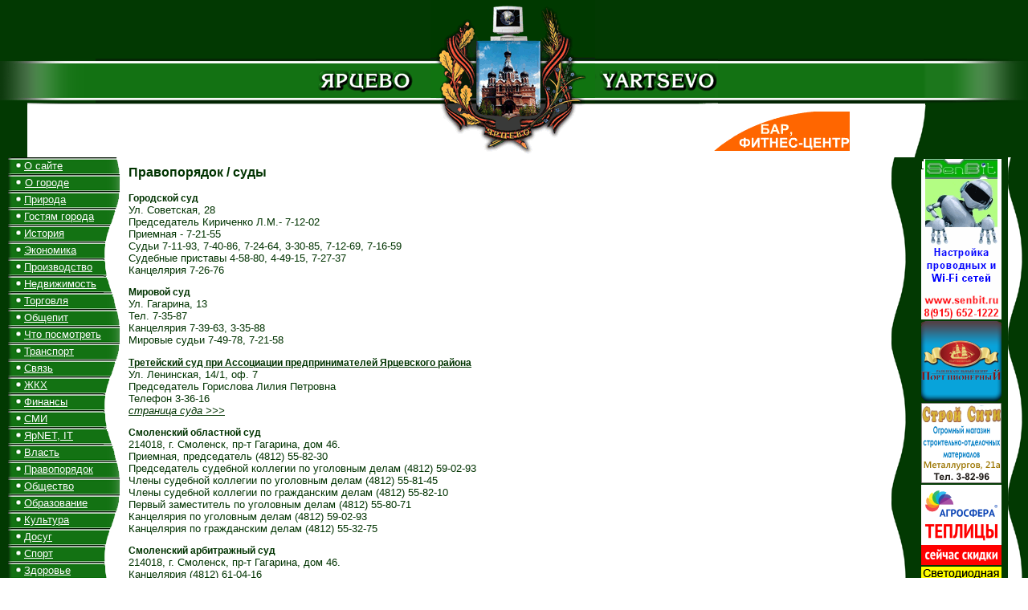

--- FILE ---
content_type: text/html
request_url: http://old.yartsevo.ru/pravoporyadok_sud.htm
body_size: 12582
content:
<!DOCTYPE HTML PUBLIC "-//W3C//DTD HTML 4.0 Transitional//EN"
"http://www.w3.org/TR/REC-html40">
<html>
<head>
<title>Все о Ярцеве: Суды</title>
<meta http-equiv="Content-Type" content="text/html; charset=windows-1251">
<meta name="Description" content="сайт города Ярцево">
<meta name="Keywords" content="коммерческие предложения , услуги , информация , новости , реклама ">
<meta name="Design" content="Виртуальный Смоленск (http://www.infosmolensk.ru)">
<meta name="Programming" content="Виртуальный Смоленск (http://www.infosmolensk.ru)">
<meta name="Copyright" content="yartsevo(http://www.yartsevo.ru)">
<meta name="Robots" content="all">
<link rel="stylesheet" href="yartsevo.css" type="text/css">
</head>
<SCRIPT language=javascript>
<!--
var LinkDivActive = 0;
var onDiv;
var timeOnDiv;
var layerRef;
var styleRef;
var showVar;
var hideVar;

if (navigator.appName == "Netscape") {
 layerRef="document.";
 styleRef="";
 showVar="'show'";
 hideVar="'hide'";
} else {
 layerRef="document.all.";
 styleRef=".style";
 showVar="'visible'";
 hideVar="'hidden'";
}

function hideDiv(divn) {
 eval(layerRef+divn+styleRef+'.visibility = '+hideVar);
}
function showDiv(divn) {
 eval(layerRef+divn+styleRef+'.visibility = '+showVar);
}

function showLinkDiv(divn) {
 if (timeOnDiv != null) {
  clearTimeout(timeOnDiv);
  hideDiv(onDiv);
 }
 showDiv(divn);
 onDiv = divn;
}

function divTimer() {
 timeOnDiv = setTimeout("divOut()",900)
}

function divOut() {
 if (LinkDivActive == 0) {
  hideDiv(onDiv);
 } 
}

function LinkDivOver() {
 LinkDivActive = 1;
 clearTimeout(timeOnDiv);
}

function LinkDivOut() {
 LinkDivActive = 0;
 timeOnDiv = setTimeout("divOut()",900)
}


//-->
</SCRIPT>
<body bgcolor="#FFFFFF" leftmargin="0" topmargin="0" marginwidth="0" marginheight="0" background="images/fon.gif">
<table width="100%" border="0" cellspacing="0" cellpadding="0" height="100%">
  <tr> 
    <td height="196" valign="top"> 
      <table width="100%" border="0" cellspacing="0" cellpadding="0" height="196">
        <tr> 
          <td> 
            <table width="100%" border="0" cellspacing="0" cellpadding="0" height="196">
              <tr> 
                <td height="73">&nbsp; </td>
              </tr>
              <tr> 
                <td height="58"> 
                  <table width="100%" border="0" cellspacing="0" cellpadding="0" height="58">
                    <tr> 
                      <td width="119"><img src="images/top2.gif" width="119" height="58"></td>
                      <td background="images/top3.gif">&nbsp;</td>
                      <td width="143"><img src="images/top4.gif" width="143" height="58"></td>
                    </tr>
                  </table>
                </td>
              </tr>
              <tr> 
                <td height="65"> 
                  <table width="100%" border="0" cellspacing="0" cellpadding="0" height="65">
                    <tr> 
                      <td width="34">&nbsp;</td>
                      <td bgcolor="#FFFFFF" align="center" valign="middle"> 
                        <noindex>
 <table width="100%" border="0" cellspacing="0" cellpadding="0" height="65">
  <tr> 
    <td align="center" valign="middle">  
<object classid="clsid:D27CDB6E-AE6D-11cf-96B8-444553540000" codebase="http://download.macromedia.com/pub/shockwave/cabs/flash/swflash.cab#version=5,0,0,0" width="350" height="45" align="center">
        <param name=movie value="banner/yantar.swf">
        <param name=quality value=high>
        <embed src="banner/yantar.swf" quality=high pluginspage="http://www.macromedia.com/shockwave/download/index.cgi?P1_Prod_Version=ShockwaveFlash" type="application/x-shockwave-flash" width="350" height="45" align="center">
        </embed> 
      </object>
    </td>
  </tr>
</table>
</noindex>                      </td>
                    </tr>
                  </table>
                </td>
              </tr>
            </table>
          </td>
          <td width="205"><a href="index.htm"><img src="images/top1.gif" width="205" height="196" border="0" alt="На главную"></a></td>
          <td> 
            <table width="100%" border="0" cellspacing="0" cellpadding="0" height="196">
              <tr> 
                <td height="73">&nbsp;</td>
              </tr>
              <tr> 
                <td height="58"> 
                  <table width="100%" border="0" cellspacing="0" cellpadding="0" height="58">
                    <tr> 
                      <td width="153"><img src="images/top6.gif" width="153" height="58"></td>
                      <td background="images/top8.gif">&nbsp;</td>
                      <td width="130"><img src="images/top5.gif" width="130" height="58"></td>
                    </tr>
                  </table>
                </td>
              </tr>
              <tr> 
                <td height="65"> 
                  <table width="100%" border="0" cellspacing="0" cellpadding="0" height="65">
                    <tr> 
                      <td bgcolor="#FFFFFF"> <table width="100%" border="0" cellspacing="0" cellpadding="0" height="65">
  <tr> 
    <td align="center" valign="middle">
   <a href="http://www.yartsevo.ru/gostyam_apelsin.htm"><img src="banner/apelsin.gif" border="0" alt="Гостиница &quotАпельсин&quot"></a><br>
      </td>
  </tr>
</table>
</td>
                      <td width="145"><img src="images/top7.gif" width="145" height="65"></td>
                    </tr>
                  </table>
                </td>
              </tr>
            </table>
          </td>
        </tr>
      </table>
    </td>
  </tr>
  <tr> 
    <td valign="top">
      <table width="100%" border="0" cellspacing="0" cellpadding="0" height="100%">
        <tr> 
          <td width="150" valign="top" background="images/line.gif">
            
<table width="150" border="0" cellspacing="0" cellpadding="0" height="100%">
  <tr> 
    <td valign="top"> 
      <table width="150" border="0" cellspacing="0" cellpadding="0" height="100%">
        <tr> 
          <td valign="top"> 
            <table width="150" border="0" cellspacing="0" cellpadding="0" height="100%">
              <tr> 
                <td valign="top"> 
                  <table width="150" border="0" cellspacing="0" cellpadding="0">
                    <tr> 
                      <td width="129" valign="top"> 
                        <table width="129" border="0" cellspacing="0" cellpadding="0">
                          <tr> 
                            <td background="images/midle2.gif" height="21"> 
                              <table width="100%" border="0" cellspacing="0" cellpadding="0" height="21">
                                <tr> 
                                  <td width="15">&nbsp;</td>
                                  <td width="15" align="center" valign="middle"><img src="images/tochka.gif" width="10" height="10"></td>
                                  <td align="left" valign="middle"><a class=navlink1 
            onMouseOver="showLinkDiv('linkdiv1');window.status='';return true" 
            onMouseOut="divTimer();window.status=''" 
            href="r_aboutsite.htm"><font color="#FFFFFF">О сайте</font></a></td>
                                </tr>
                              </table>
                            </td>
                          </tr>
                          <tr> 
                            <td background="images/midle2.gif" height="21"> 
                              <table width="100%" border="0" cellspacing="0" cellpadding="0" height="21">
                                <tr> 
                                  <td width="15">&nbsp;</td>
                                  <td width="16" align="center" valign="middle"><img src="images/tochka.gif" width="10" height="10"></td>
                                  <td align="left" valign="middle" width="98"><a class=navlink1 
            onMouseOver="showLinkDiv('linkdiv2');window.status='';return true" 
            onMouseOut="divTimer();window.status=''" 
            href="r_aboutcity.htm"><font color="#FFFFFF">О городе</font></a></td>
                                </tr>
                              
                              </table>
                            </td>
                          </tr>
                                                  
							 <tr> 
                            <td background="images/midle2.gif" height="21"> 
                              <table width="100%" border="0" cellspacing="0" cellpadding="0" height="21">
                                <tr> 
                                  <td width="16">&nbsp;</td>
                                  <td width="14" align="center" valign="middle"><img src="images/tochka.gif" width="10" height="10"></td>
                                  <td width="99" align="left" valign="middle"> 
                                    <a class=navlink1 
            onMouseOver="showLinkDiv('linkdiv3');window.status='';return true" 
            onMouseOut="divTimer();window.status=''" 
            href="r_priroda.htm"><font color="#FFFFFF">Природа </font></a></td>
                                </tr>
                              </table>
                            </td>

                          
                          <tr> 
                            <td background="images/midle2.gif" height="21"> 
                              <table width="100%" border="0" cellspacing="0" cellpadding="0" height="21">
                                <tr> 
                                  <td width="16">&nbsp;</td>
                                  <td width="14" align="center" valign="middle"><img src="images/tochka.gif" width="10" height="10"></td>
                                  <td width="99" align="left" valign="middle"> 
                                    <a class=navlink1 
            onMouseOver="showLinkDiv('linkdiv4');window.status='';return true" 
            onMouseOut="divTimer();window.status=''" 
            href="r_guest.htm"><font color="#FFFFFF">Гостям города </font></a></td>
                                </tr>
                              </table>
                            </td>
                          </tr>
                          <tr> 
                            <td background="images/midle2.gif" height="21"> 
                              <table width="100%" border="0" cellspacing="0" cellpadding="0" height="21">
                                <tr> 
                                  <td width="16">&nbsp;</td>
                                  <td width="14" align="center" valign="middle"><img src="images/tochka.gif" width="10" height="10"></td>
                                  <td width="99" align="left" valign="middle"> 
                                    <a class="navlink1" onMouseOver="showLinkDiv('linkdiv5');window.status='';return true" onMouseOut="divTimer();window.status=''" href="r_history.htm"><font color="#FFFFFF">История</font></a></td>
                                </tr>
                              </table>
                            </td>
                          </tr>
                          <tr> 
                            <td background="images/midle2.gif" height="21"> 
                              <table width="100%" border="0" cellspacing="0" cellpadding="0" height="21">
                                <tr> 
                                  <td width="16">&nbsp;</td>
                                  <td width="14" align="center" valign="middle"><img src="images/tochka.gif" width="10" height="10"></td>
                                  <td width="99" align="left" valign="middle"> 
                                    <a class="navlink1" onMouseOver="showLinkDiv('linkdiv6');window.status='';return true" onMouseOut="divTimer();window.status=''" href="r_economics.htm"><font color="#FFFFFF">Экономика</font></a></td>
                                </tr>
                              </table>
                            </td>
                          </tr>                         
                          <tr> 
                            <td background="images/midle2.gif" height="21"> 
                              <table width="100%" border="0" cellspacing="0" cellpadding="0" height="21">
                                <tr> 
                                  <td width="15">&nbsp;</td>
                                  <td width="15" align="center" valign="middle"><img src="images/tochka.gif" width="10" height="10"></td>
                                  <td align="left" valign="middle"> <a class=navlink1 
            onMouseOver="showLinkDiv('linkdiv7');window.status='';return true" 
            onMouseOut="divTimer();window.status=''"  href="r_industry.htm"><font color="#FFFFFF">Производство</font></a></td>
                                </tr>
                              </table>
                            </td>
                          </tr>
                          <tr> 
                            <td background="images/midle2.gif" height="21"> 
                              <table width="100%" border="0" cellspacing="0" cellpadding="0" height="21">
                                <tr> 
                                  <td width="15">&nbsp;</td>
                                  <td width="15" align="center" valign="middle"><img src="images/tochka.gif" width="10" height="10"></td>
                                  <td align="left" valign="middle"> 
									<a class="navlink1" onMouseOver="showLinkDiv('linkdiv8');window.status='';return true" onMouseOut="divTimer();window.status=''" href="r_realty.htm"><font color="#FFFFFF">Недвижимость</font></a></td>
                                </tr>
                              </table>
                            </td>
                          </tr>                      
                          <tr> 
                            <td background="images/midle2.gif" height="21"> 
                              <table width="100%" border="0" cellspacing="0" cellpadding="0" height="21">
                                <tr> 
                                  <td width="15">&nbsp;</td>
                                  <td width="15" align="center" valign="middle"><img src="images/tochka.gif" width="10" height="10"></td>
                                  <td align="left" valign="middle"> <a class=navlink1 
            onMouseOver="showLinkDiv('linkdiv9');window.status='';return true" 
            onMouseOut="divTimer();window.status=''" 
            href="r_torg.htm"><font color="#FFFFFF">Торговля</font></a></td>
                                </tr>
                              </table>
                            </td>
                          </tr>
                          <tr> 
                            <td background="images/midle2.gif" height="21"> 
                              <table width="100%" border="0" cellspacing="0" cellpadding="0" height="21">
                                <tr> 
                                  <td width="15">&nbsp;</td>
                                  <td width="15" align="center" valign="middle"><img src="images/tochka.gif" width="10" height="10"></td>
                                  <td align="left" valign="middle"> <a class=navlink1 
            onMouseOver="showLinkDiv('linkdiv10');window.status='';return true" 
            onMouseOut="divTimer();window.status=''" 
            href="r_pitanie.htm"><font color="#FFFFFF">Общепит</font></a></td>
                                </tr>
                              </table>
                            </td>
                          </tr>
                          <tr> 
                            <td background="images/midle2.gif" height="21"> 
                              <table width="100%" border="0" cellspacing="0" cellpadding="0" height="21">
                                <tr> 
                                  <td width="15">&nbsp;</td>
                                  <td width="15" align="center" valign="middle"><img src="images/tochka.gif" width="10" height="10"></td>
                                  <td align="left" valign="middle"> <a class="navlink1" 
            onMouseOver="showLinkDiv('linkdiv11');window.status='';return true" 
            onMouseOut="divTimer();window.status=''" 
            href="r_dostoprim.htm"><font color="#FFFFFF">Что посмотреть</font></a></td>
                                </tr>
                              </table>
                            </td>
                          </tr>
                          <tr> 
                            <td background="images/midle2.gif" height="21"> 
                              <table width="100%" border="0" cellspacing="0" cellpadding="0" height="21">
                                <tr> 
                                  <td width="15">&nbsp;</td>
                                  <td width="15" align="center" valign="middle"><img src="images/tochka.gif" width="10" height="10"></td>
                                  <td align="left" valign="middle">	<a class="navlink1" 
            onMouseOver="showLinkDiv('linkdiv12');window.status='';return true" 
            onMouseOut="divTimer();window.status=''" 
            href="r_transport.htm"><font color="#FFFFFF">Транспорт</font></a></td>
                                </tr>
                              </table>
                            </td>
                          </tr>
                          <tr> 
                            <td background="images/midle2.gif" height="21"> 
                              <table width="100%" border="0" cellspacing="0" cellpadding="0" height="21">
                                <tr> 
                                  <td width="15">&nbsp;</td>
                                  <td width="15" align="center" valign="middle"><img src="images/tochka.gif" width="10" height="10"></td>
                                  <td align="left" valign="middle"><a class="navlink1" 
            onMouseOver="showLinkDiv('linkdiv13');window.status='';return true" 
            onMouseOut="divTimer();window.status=''" 
            href="r_svyaz.htm"><font color="#FFFFFF">Связь</font></a></td>
                                </tr>
                              </table>
                            </td>
                          </tr>
                          <tr> 
                            <td background="images/midle2.gif" height="21"> 
                              <table width="100%" border="0" cellspacing="0" cellpadding="0" height="21">
                                <tr> 
                                  <td width="15">&nbsp;</td>
                                  <td width="15" align="center" valign="middle"><img src="images/tochka.gif" width="10" height="10"></td>
                                  <td align="left" valign="middle"><a 
            class=navlink1 
            onMouseOver="showLinkDiv('linkdiv14');window.status='';return true" 
            onMouseOut="divTimer();window.status=''" 
            href="r_zhkh.htm"><font color="#FFFFFF">ЖКХ</font></a></td>
                                </tr>
                         </table>
                            </td>
                          </tr>
                          <tr> 
                            <td background="images/midle2.gif" height="21"> 
                              <table width="100%" border="0" cellspacing="0" cellpadding="0" height="21">
                                <tr> 
                                  <td width="15">&nbsp;</td>
                                  <td width="15" align="center" valign="middle"><img src="images/tochka.gif" width="10" height="10"></td>
                                  <td align="left" valign="middle"><a 
            class=navlink1 
            onMouseOver="showLinkDiv('linkdiv15');window.status='';return true" 
            onMouseOut="divTimer();window.status=''" 
            href="r_finansy.htm"><font color="#FFFFFF">Финансы</font></a></td>
                                </tr>
                              </table>
                            </td>
                          </tr>
                      
                          <tr> 
                            <td background="images/midle2.gif" height="21"> 
                              <table width="100%" border="0" cellspacing="0" cellpadding="0" height="21">
                                <tr> 
                                  <td width="15">&nbsp;</td>
                                  <td width="15" align="center" valign="middle"><img src="images/tochka.gif" width="10" height="10"></td>
                                  <td valign="middle" align="left">
									<a class="navlink1" onMouseOver="showLinkDiv('linkdiv17');window.status='';return true" onMouseOut="divTimer();window.status=''" href="r_smi.htm"><font color="#FFFFFF">СМИ</font></a></td>
                                </tr>
                              </table>
                            </td>
                          </tr>
                          <tr> 
                            <td background="images/midle2.gif" height="21"> 
                              <table width="100%" border="0" cellspacing="0" cellpadding="0" height="21">
                                <tr> 
                                  <td width="15">&nbsp;</td>
                                  <td width="15" align="center" valign="middle"><img src="images/tochka.gif" width="10" height="10"></td>
                                  <td valign="middle" align="left">
									<a class="navlink1" onMouseOver="showLinkDiv('linkdiv18');window.status='';return true" onMouseOut="divTimer();window.status=''" href="r_yarnet.htm"><font color="#FFFFFF">ЯрNET, IT</font></a></td>
                                </tr>
                              </table>
                            </td>
                          </tr>
                          <tr> 
                            <td background="images/midle2.gif" height="21"> 
                              <table width="100%" border="0" cellspacing="0" cellpadding="0" height="21">
                                <tr> 
                                  <td width="15">&nbsp;</td>
                                  <td width="15" align="center" valign="middle"><img src="images/tochka.gif" width="10" height="10"></td>
                                  <td align="left" valign="middle"> <a   
            class=navlink1 
            onMouseOver="showLinkDiv('linkdiv19');window.status='';return true" 
            onMouseOut="divTimer();window.status=''"   href="r_vlast.htm"><font color="#FFFFFF">Власть</font></a></td>
                                </tr>
                              </table>
                            </td>
                          </tr>
                          <tr> 
                            <td background="images/midle2.gif" height="21"> 
                              <table width="100%" border="0" cellspacing="0" cellpadding="0" height="21">
                                <tr> 
                                  <td width="15">&nbsp;</td>
                                  <td width="15" align="center" valign="middle"><img src="images/tochka.gif" width="10" height="10"></td>
                                  <td align="left" valign="middle"> <a   
            class=navlink1 
            onMouseOver="showLinkDiv('linkdiv20');window.status='';return true" 
            onMouseOut="divTimer();window.status=''"   href="r_pravoporyadok.htm"><font color="#FFFFFF">Правопорядок</font></a></td>
                                </tr>
                              </table>
                            </td>
                          </tr>

                          <tr> 
                            <td background="images/midle2.gif" height="21"> 
                              <table width="100%" border="0" cellspacing="0" cellpadding="0" height="21">
                                <tr> 
                                  <td width="16">&nbsp;</td>
                                  <td width="14" align="center" valign="middle"><img src="images/tochka.gif" width="10" height="10"></td>
                                  <td align="left" valign="middle"> <a class=navlink1 
            onMouseOver="showLinkDiv('linkdiv21');window.status='';return true" 
            onMouseOut="divTimer();window.status=''" 
            href="r_society.htm"><font color="#FFFFFF">Общество</font></a></td>
                                </tr>
                              </table>
                            </td>
                          </tr>
                          <tr> 
                            <td background="images/midle2.gif" height="21"> 
                              <table width="100%" border="0" cellspacing="0" cellpadding="0" height="21">
                                <tr> 
                                  <td width="15">&nbsp;</td>
                                  <td width="15" align="center" valign="middle"><img src="images/tochka.gif" width="10" height="10"></td>
                                  <td align="left" valign="middle"><a 
            class=navlink1 
            onMouseOver="showLinkDiv('linkdiv22');window.status='';return true" 
            onMouseOut="divTimer();window.status=''" 
            href="r_educ.htm"><font color="#FFFFFF">Образование</font></a></td>
                                </tr>
                              </table>
                            </td>
                          </tr>
                          <tr> 
                            <td background="images/midle2.gif" height="21"> 
                              <table width="100%" border="0" cellspacing="0" cellpadding="0" height="21">
                                <tr> 
                                  <td width="15">&nbsp;</td>
                                  <td width="15" align="center" valign="middle"><img src="images/tochka.gif" width="10" height="10"></td>
                                  <td align="left" valign="middle"><a class=navlink1 
            onMouseOver="showLinkDiv('linkdiv23');window.status='';return true" 
            onMouseOut="divTimer();window.status=''" 
            href="r_culture.htm"><font color="#FFFFFF">Культура</font></a></td>
                                </tr>
                              </table>
                            </td>
                          </tr>
                          <tr> 
                            <td background="images/midle2.gif" height="21"> 
                              <table width="100%" border="0" cellspacing="0" cellpadding="0" height="21">
                                <tr> 
                                  <td width="15">&nbsp;</td>
                                  <td width="15" align="center" valign="middle"><img src="images/tochka.gif" width="10" height="10"></td>
                                  <td align="left" valign="middle"> 
									<a class="navlink1" onMouseOver="showLinkDiv('linkdiv24');window.status='';return true" onMouseOut="divTimer();window.status=''" href="r_dosug.htm"><font color="#FFFFFF">Досуг</font></a></td>
                                </tr>
                              </table>
                            </td>
                          </tr>
                          <tr> 
                            <td background="images/midle2.gif" height="21"> 
                              <table width="100%" border="0" cellspacing="0" cellpadding="0" height="21">
                                <tr> 
                                  <td width="15">&nbsp;</td>
                                  <td width="15" align="center" valign="middle"><img src="images/tochka.gif" width="10" height="10"></td>
                                  <td align="left" valign="middle">
									<a class="navlink1" onMouseOver="showLinkDiv('linkdiv25');window.status='';return true" onMouseOut="divTimer();window.status=''" href="r_sport.htm"><font color="#FFFFFF">Спорт</font></a></td>
                                </tr>
                              </table>
                            </td>
                          </tr>
                          <tr> 
                            <td background="images/midle2.gif" height="21"> 
                              <table width="100%" border="0" cellspacing="0" cellpadding="0" height="21">
                                <tr> 
                                  <td width="15">&nbsp;</td>
                                  <td width="15" align="center" valign="middle"><img src="images/tochka.gif" width="10" height="10"></td>
                                  <td align="left" valign="middle"><a 
            class=navlink1 
            onMouseOver="showLinkDiv('linkdiv26');window.status='';return true" 
            onMouseOut="divTimer();window.status=''" 
            href="r_medicine.htm"><font color="#FFFFFF">Здоровье</font></a></td>
                                </tr>
                              </table>
                            </td>
                          </tr>
                          
                          <tr> 
                            <td background="images/midle2.gif" height="21"> 
                              <table width="100%" border="0" cellspacing="0" cellpadding="0" height="21">
                                <tr> 
                                  <td width="15">&nbsp;</td>
                                  <td width="15" align="center" valign="middle"><img src="images/tochka.gif" width="10" height="10"></td>
                                  <td align="left" valign="middle"> <a   
            class=navlink1 
            onMouseOver="showLinkDiv('linkdiv27');window.status='';return true" 
            onMouseOut="divTimer();window.status=''"   
            href="r_religion.htm"><font color="#FFFFFF">Религия</font></a></td>
                                </tr>
                              </table>
                            </td>
                          </tr>
                         <tr> 
                            <td background="images/midle2.gif" height="21"> 
                              <table width="100%" border="0" cellspacing="0" cellpadding="0" height="21">
                                <tr> 
                                  <td width="15">&nbsp;</td>
                                  <td width="15" align="center" valign="middle"><img src="images/tochka.gif" width="10" height="10"></td>
                                  <td align="left" valign="middle"> <a   
            class=navlink1 
            onMouseOver="showLinkDiv('linkdiv28');window.status='';return true" 
            onMouseOut="divTimer();window.status=''"   
            href="r_privopye.htm"><font color="#FFFFFF">Привопье</font></a></td>
                                </tr>
                              </table>
                            </td>
                          </tr>
                         <tr> 
                            <td background="images/midle2.gif" height="21"> 
                              <table width="100%" border="0" cellspacing="0" cellpadding="0" height="21">
                                <tr> 
                                  <td width="15">&nbsp;</td>
                                  <td width="15" align="center" valign="middle"><img src="images/tochka.gif" width="10" height="10"></td>
                                  <td align="left" valign="middle"> <a   
            class=navlink1 
            onMouseOver="showLinkDiv('linkdiv29');window.status='';return true" 
            onMouseOut="divTimer();window.status=''"   
            href="r_person.htm"><font color="#FFFFFF">Ярцевчане</font></a></td>
                                </tr>
                              </table>
                            </td>
                          </tr>
                          <tr> 
                            <td background="images/midle2.gif" height="21"> 
                              <table width="100%" border="0" cellspacing="0" cellpadding="0" height="21">
                                <tr> 
                                  <td width="15">&nbsp;</td>
                                  <td width="15" align="center" valign="middle"><img src="images/tochka.gif" width="10" height="10"></td>
                                  <td align="left" valign="middle"> <a 
            class="navlink1" 
            onMouseOver="showLinkDiv('linkdiv30');window.status='';return true" 
            onMouseOut="divTimer();window.status=''" 
            href="r_arhiv.htm"><font color="#FFFFFF">Архив</font></a></td>
                                </tr>
                              </table>
                            </td>
                          </tr>
                          <tr> 
                            <td background="images/midle2.gif" height="21"> 
                              <table width="100%" border="0" cellspacing="0" cellpadding="0" height="21">
                                <tr> 
                                  <td width="15">&nbsp;</td>
                                  <td width="15" align="center" valign="middle"></td>
                                  <td align="left" valign="middle">
									<font color="#FFFFFF">&nbsp</font></td>
                                </tr>
                         </table>
                            </td>
                            
                            <tr> 
                            <td background="images/midle2.gif" height="21"> 
                              <table width="100%" border="0" cellspacing="0" cellpadding="0" height="21">
                                <tr> 
                                  <td width="15">&nbsp;</td>
                                  <td width="15" align="center" valign="middle"><img src="images/tochka.gif" width="10" height="10"></td>
                                  <td align="left" valign="middle">
									<a href="http://forum.yartsevo.ru"><font color="#FFFFFF">Форум</font></a></td>
                                </tr>
                         </table>
                            </td>
                            </tr> 
                         
                            <tr> 
                            <td background="images/midle2.gif" height="21"> 
                              <table width="100%" border="0" cellspacing="0" cellpadding="0" height="21">
                                <tr> 
                                  <td width="15">&nbsp;</td>
                                  <td width="15" align="center" valign="middle"><img src="images/tochka.gif" width="10" height="10"></td>
                                  <td align="left" valign="middle">
									<noindex><a href="http://forum.smolensk.ws/viewforum.php?f=26"><font color="#FFFFFF">Старый форум</font></a></noindex></td>
                                </tr>
                         	</table>
                            </td>
                            </tr>
                            
                            <tr> 
                            <td background="images/midle2.gif" height="21"> 
                              <table width="100%" border="0" cellspacing="0" cellpadding="0" height="21">
                                <tr> 
                                  <td width="15">&nbsp;</td>
                                  <td width="15" align="center" valign="middle"><img src="images/tochka.gif" width="10" height="10"></td>
                                  <td align="left" valign="middle"> <noindex><a 
            class="navlink1" 
            onMouseOver="showLinkDiv('linkdiv31');window.status='';return true" 
            onMouseOut="divTimer();window.status=''" 
            href="http://vkontakte.ru/club15438884"><font color="#FFFFFF">Яр.Контакт</font></a></noindex></td>
                                </tr>
                              </table>
                            </td>
                          </tr>
                         

						
							
                        
                        
                        
                        
                        
                        
                        
                        
                        
                        
                        </table>
                      </td>
                      <td background="images/midle3.gif" width="21" valign="top"> 
                        <div id=linkdiv1 
style="Z-INDEX: 99; LEFT: 115px;   VISIBILITY: hidden; POSITION: absolute; TOP: 199px; width: 500px"> 
                          <table cellspacing=0 cellpadding=7 border=0 width="250" background="images/tochka1.gif">
                            <tbody> 
                            <tr> 
                              <td valign=top align=left> 
                                 <a href="about_site_avtor.htm"><font color="#FFFFFF">Авторские 
                                  права</font></a><br>
                                  <a class=navlink2 
      onMouseOver="LinkDivOver();window.status='';return true" 
      onMouseOut="LinkDivOut();window.status=''" 
      href="about_banneroobmen.htm"><font color="#FFFFFF">Баннерообмен</font></a><br>
      							  <a class=navlink2 
      onMouseOver="LinkDivOver();window.status='';return true" 
      onMouseOut="LinkDivOut();window.status=''" 
      href="about_informpartners.htm"><font color="#FFFFFF">Информационные партнеры</font></a><br>
      							  <a class=navlink2 
      onMouseOver="LinkDivOver();window.status='';return true" 
      onMouseOut="LinkDivOut();window.status=''" 
      href="about_sitehistory.htm"><font color="#FFFFFF">История сайта</font></a><br>
      							  <a class=navlink2 
      onMouseOver="LinkDivOver();window.status='';return true" 
      onMouseOut="LinkDivOut();window.status=''" 
      href="map.htm"><font color="#FFFFFF">Карта сайта</font></a><br>
      							  <a class=navlink2 
      onMouseOver="LinkDivOver();window.status='';return true" 
      onMouseOut="LinkDivOut();window.status=''" 
      href="about_disk.htm"><font color="#FFFFFF">Компакт-диск "Все о Ярцеве"</font></a><br>
                                  <a class=navlink2 
      onMouseOver="LinkDivOver();window.status='';return true" 
      onMouseOut="LinkDivOut();window.status=''" 
      href="about_contact.htm"><font color="#FFFFFF">Контакты</font></a><br>
      							  <a class=navlink2 
      onMouseOver="LinkDivOver();window.status='';return true" 
      onMouseOut="LinkDivOut();window.status=''" 
      href="about_sitepressa.htm"><font color="#FFFFFF">Пресса о сайте</font></a><br>
                                  <a class=navlink2 
      onMouseOver="LinkDivOver();window.status='';return true" 
      onMouseOut="LinkDivOut();window.status=''" 
      href="about_reclama.htm"><font color="#FFFFFF">Реклама на сайте</font></a><br>
      							  
      							 <a class=navlink2 
      onMouseOver="LinkDivOver();window.status='';return true" 
      onMouseOut="LinkDivOut();window.status=''" 
      href="link.htm"><font color="#FFFFFF">Ссылки</font></a><br>
      							  	
                              </td>
                            </tr>
                            </tbody> 
                          </table>
                        </div>
                        <div id=linkdiv2 
style="Z-INDEX: 99; LEFT: 115px;   VISIBILITY: hidden; POSITION: absolute; TOP: 220px; width: 500px"> 
                          <table cellspacing=0 cellpadding=7 border=0 width="250" background="images/tochka1.gif">
                            <tbody> 
                            <tr> 
                              <td valign=top align=left> 
                                 <a class=navlink2 
      onMouseOver="LinkDivOver();window.status='';return true" 
      onMouseOut="LinkDivOut();window.status=''" 
      href="about.htm"><font color="#FFFFFF">Общие сведения<br>
                                  </font></a><a class=navlink2 
      onMouseOver="LinkDivOver();window.status='';return true" 
      onMouseOut="LinkDivOut();window.status=''" 
      href="about_eng.htm"><font color="#FFFFFF">About Yartsevo<br>
								  </font></a><a class=navlink2 
      onMouseOver="LinkDivOver();window.status='';return true" 
      onMouseOut="LinkDivOut();window.status=''" 
      href="about_gerb.htm"><font color="#FFFFFF">Герб и флаг<br>
                                  </font></a><a class=navlink2 
      onMouseOver="LinkDivOver();window.status='';return true" 
      onMouseOut="LinkDivOut();window.status=''" 
      href="about_map.htm"><font color="#FFFFFF">Карта города<br>
                                  </font></a><a class=navlink2 
      onMouseOver="LinkDivOver();window.status='';return true" 
      onMouseOut="LinkDivOut();window.status=''" 
      href="about_svyaz.htm"><font color="#FFFFFF">Международное сотрудничество<br>
                                  </font></a><a class=navlink2 
      onMouseOver="LinkDivOver();window.status='';return true" 
      onMouseOut="LinkDivOut();window.status=''" 
      href="about_naselenie.htm"><font color="#FFFFFF">Население<br>
                                  </font></a><a class=navlink2 
      onMouseOver="LinkDivOver();window.status='';return true" 
      onMouseOut="LinkDivOut();window.status=''" 
      href="about_territory.htm"><font color="#FFFFFF">Территория<br>
                                  </font></a><a class=navlink2 
      onMouseOver="LinkDivOver();window.status='';return true" 
      onMouseOut="LinkDivOut();window.status=''" 
      href="about_street.htm"><font color="#FFFFFF">Улицы<br>
                                  </font></a><a class=navlink2 
      onMouseOver="LinkDivOver();window.status='';return true" 
      onMouseOut="LinkDivOut();window.status=''" 
      href="about_fotogaler.htm"><font color="#FFFFFF">Фотогалерея
                                  </font></a>
                              </td>
                            </tr>
                            </tbody> 
                          </table>
                        </div>
                        <div id=linkdiv3 
style="Z-INDEX: 99; LEFT: 115px;   VISIBILITY: hidden; POSITION: absolute; TOP: 241px; width: 500px; height: 113px"> 
                          <table cellspacing=0 cellpadding=7 background="images/tochka1.gif" border=0 width="250">
                            <tbody> 
                            <tr> 
                              <td valign=top align=left>
                              <a class=navlink20 
      onMouseOver="LinkDivOver();window.status='';return true" 
      onMouseOut="LinkDivOut();window.status=''" 
      href="priroda_astronomia.htm"><font color="#FFFFFF">Астрономия</font></a><br>
                              <a class=navlink20 
      onMouseOver="LinkDivOver();window.status='';return true" 
      onMouseOut="LinkDivOut();window.status=''" 
      href="priroda_geologia.htm"><font color="#FFFFFF">Геология</font></a><br>
      							<a class=navlink20
      onMouseOver="LinkDivOver();window.status='';return true" 
      onMouseOut="LinkDivOut();window.status=''" 
      href="priroda_gidrosfera.htm"><font color="#FFFFFF">Гидросфера</font></a><br>
                                <a class=navlink20 
      onMouseOver="LinkDivOver();window.status='';return true" 
      onMouseOut="LinkDivOut();window.status=''" 
      href="priroda_klimat.htm"><font color="#FFFFFF">Климат</font></a><br>
                                <a class=navlink20 
      onMouseOver="LinkDivOver();window.status='';return true" 
      onMouseOut="LinkDivOut();window.status=''" 
      href="priroda_fauna.htm"><font color="#FFFFFF">Фауна</font></a><br>
                                <a class=navlink20 
      onMouseOver="LinkDivOver();window.status='';return true" 
      onMouseOut="LinkDivOut();window.status=''" 
      href="priroda_flora.htm"><font color="#FFFFFF">Флора</font></a><br>
      							<a class=navlink20 
      onMouseOver="LinkDivOver();window.status='';return true" 
      onMouseOut="LinkDivOut();window.status=''" 
      href="priroda_ecologia.htm"><font color="#FFFFFF">Экология</font></a></td>
                            </tr>
                            </tbody> 
                          </table>
                        </div>

                        
                        
                        
                        
                        <div id=linkdiv4 
style="Z-INDEX: 99; LEFT: 115px;   VISIBILITY: hidden; POSITION: absolute; TOP: 262px; width: 500px"> 
                          <table cellspacing=0 cellpadding=7 border=0 width="250" background="images/tochka1.gif">
                            <tbody> 
                            <tr> 
                              <td valign=top align=left> 
                              	 <a class=navlink2 
      onMouseOver="LinkDivOver();window.status='';return true" 
      onMouseOut="LinkDivOut();window.status=''" 
      href="gostyam_rybn.htm"><font color="#FFFFFF">Дорожный сервис</font></a><br>
                                 <a class=navlink2 
      onMouseOver="LinkDivOver();window.status='';return true" 
      onMouseOut="LinkDivOut();window.status=''" 
      href="gostyam_apelsin.htm"><font color="#FFFFFF">Гостиница "Апельсин"</font></a><br>
      							  <a class=navlink2 
      onMouseOver="LinkDivOver();window.status='';return true" 
      onMouseOut="LinkDivOut();window.status=''" 
      href="gostyam_ryabina.htm"><font color="#FFFFFF">Гостиница "Рябинушка"</font></a><br>
     							  <a class=navlink2 
      onMouseOver="LinkDivOver();window.status='';return true" 
      onMouseOut="LinkDivOut();window.status=''" 
      href="gostyam_ruslo.htm"><font color="#FFFFFF">Гостиница "Старое русло"</font></a><br>
      							  <a class=navlink2 
      onMouseOver="LinkDivOver();window.status='';return true" 
      onMouseOut="LinkDivOut();window.status=''" 
      href="gostyam_yantar.htm"><font color="#FFFFFF">Гостиница "Янтарь"</font></a><br>
      							  <a class=navlink2 
      onMouseOver="LinkDivOver();window.status='';return true" 
      onMouseOut="LinkDivOut();window.status=''" 
      href="gostyam_servis1.htm"><font color="#FFFFFF">Мотель "Оазис"</font></a><br>
      							  <a class=navlink2 
      onMouseOver="LinkDivOver();window.status='';return true" 
      onMouseOut="LinkDivOut();window.status=''" 
      href="dosug_kalinova.htm"><font color="#FFFFFF">Усадьба "Калинова долина"</font></a><br>
								  <a class=navlink2 
      onMouseOver="LinkDivOver();window.status='';return true" 
      onMouseOut="LinkDivOut();window.status=''" 
      href="uslugi_perevod.htm"><font color="#FFFFFF">Переводчики с иностранных языков</font></a><br>
                                  
                              </td>
                            </tr>
                            </tbody> 
                          </table>
                        </div>
                        <div id=linkdiv5 
style="Z-INDEX: 99; LEFT: 115px;   VISIBILITY: hidden; POSITION: absolute; TOP: 283px; width: 500px"> 
                          <table cellspacing=0 cellpadding=7 border=0 width="250" background="images/tochka1.gif">
                            <tbody> 
                            <tr> 
                              <td valign=top align=left> 
                                    <a class=navlink2 
      onMouseOver="LinkDivOver();window.status='';return true" 
      onMouseOut="LinkDivOut();window.status=''" 
      href="history_lichnosti.htm"><font color="#FFFFFF">Исторические личности</font></a><br>
      								<a class=navlink2 
      onMouseOver="LinkDivOver();window.status='';return true" 
      onMouseOut="LinkDivOut();window.status=''" 
      href="history_vlast.htm"><font color="#FFFFFF">История власти (кто нами правил)</font></a><br>
      								<a class=navlink2 
      onMouseOver="LinkDivOver();window.status='';return true" 
      onMouseOut="LinkDivOut();window.status=''" 
      href="history_toponimika.htm"><font color="#FFFFFF">Топонимика</font></a><br>
      								<a class=navlink2 
      onMouseOver="LinkDivOver();window.status='';return true" 
      onMouseOut="LinkDivOut();window.status=''" 
      href="history_protest.htm"><font color="#FFFFFF">Хроника народных волнений</font></a><br>
      								<a class=navlink2 
      onMouseOver="LinkDivOver();window.status='';return true" 
      onMouseOut="LinkDivOut();window.status=''" 
      href="history_hronolog.htm"><font color="#FFFFFF">Хронология</font></a><br>
                                    <a class=navlink2 
      onMouseOver="LinkDivOver();window.status='';return true" 
      onMouseOut="LinkDivOut();window.status=''" 
      href="history_velikie.htm"><font color="#FFFFFF">Ярцево в судьбах великих людей</font></a><br>
      								<a class=navlink2 
      onMouseOver="LinkDivOver();window.status='';return true" 
      onMouseOut="LinkDivOut();window.status=''" 
      href="history_gvs.htm"><font color="#FFFFFF">Ярцево - город воинской славы</font></a><br>
      								<a class=navlink2 
      onMouseOver="LinkDivOver();window.status='';return true" 
      onMouseOut="LinkDivOut();window.status=''" 
      href="history_heroes.htm"><font color="#FFFFFF">Ярцевчане - Герои Советского Союза</font></a><br>
                                    
      								
     								
                              </td>
                            </tr>
                            </tbody> 
                          </table>
                        </div>
                        <div id=linkdiv6 
style="Z-INDEX: 99; LEFT: 115px;   VISIBILITY: hidden; POSITION: absolute; TOP: 304px; width: 500px"> 
                          <table cellspacing=0 cellpadding=7 border=0 width="250" background="images/tochka1.gif">
                            <tbody> 
                            <tr> 
                              <td valign=top align=left> 
                                <a class=navlink2 
      onMouseOver="LinkDivOver();window.status='';return true" 
      onMouseOut="LinkDivOut();window.status=''" 
      href="industry_invest.htm"><font color="#FFFFFF">Инвестиции</font></a>
                              </td>
                            </tr>
                            </tbody> 
                          </table>
                        </div>
                        <div id=linkdiv7
style="Z-INDEX: 99; LEFT: 115px;   VISIBILITY: hidden; POSITION: absolute; TOP: 325px; width: 500px"> 
                          <table cellspacing=0 cellpadding=7 background="images/tochka1.gif" border=0 width="250">
                            <tbody> 
                            <tr> 
                              <td valign=top align=left>
                              <a class=navlink2 
      onMouseOver="LinkDivOver();window.status='';return true" 
      onMouseOut="LinkDivOut();window.status=''" 
      href="industry_obsha.htm"><font color="#FFFFFF">Общая характеристика<br>
                                  </font></a><a class=navlink2 
      onMouseOver="LinkDivOver();window.status='';return true" 
      onMouseOut="LinkDivOut();window.status=''" 
      href="industry_legprom.htm"><font color="#FFFFFF">Легкая промышленность<br>
                                  </font></a><a class=navlink2 
      onMouseOver="LinkDivOver();window.status='';return true" 
      onMouseOut="LinkDivOut();window.status=''" 
      href="industry_hleb.htm"><font color="#FFFFFF">Пищевая промышленность<br>
                                  </font></a><a class=navlink2 
      onMouseOver="LinkDivOver();window.status='';return true" 
      onMouseOut="LinkDivOut();window.status=''" 
      href="industry_sh.htm"><font color="#FFFFFF">Сельское хозяйство<br>
      							  </font></a><a class=navlink2 
      onMouseOver="LinkDivOver();window.status='';return true" 
      onMouseOut="LinkDivOut();window.status=''" 
      href="industry_stroymateriali.htm"><font color="#FFFFFF">Стройматериалы<br>
      							  </font></a>
      							  <a class=navlink2 
      onMouseOver="LinkDivOver();window.status='';return true" 
      onMouseOut="LinkDivOut();window.status=''" 
      href="industry_agrosfera.htm"><font color="#FFFFFF">Товары народного потребления
      							  </font></a>
                                  
                              </td>
                            </tr>
                            </tbody> 
                          </table>
                        </div>
                       <div id=linkdiv8
style="Z-INDEX: 99; LEFT: 115px;   VISIBILITY: hidden; POSITION: absolute; TOP: 346px; width: 500px"> 
                          <table cellspacing=0 cellpadding=7 background="images/tochka1.gif" border=0 width="250">
                            <tbody> 
                            <tr> 
                              <td valign=top align=left> 
                                 <a class=navlink2 
      onMouseOver="LinkDivOver();window.status='';return true" 
      onMouseOut="LinkDivOut();window.status=''" 
      href="realty_obscha.htm"><font color="#FFFFFF">Полезные адреса и телефоны<br>
                                  </font></a>
                                  <a class=navlink2 
      onMouseOver="LinkDivOver();window.status='';return true" 
      onMouseOut="LinkDivOut();window.status=''" 
      href="realty_invest.htm"><font color="#FFFFFF">"Инвесткапстрой"<br>
                                  </font></a>
                                  <a class=navlink2 
      onMouseOver="LinkDivOver();window.status='';return true" 
      onMouseOut="LinkDivOut();window.status=''" 
      href="realty_stroymaster.htm"><font color="#FFFFFF">"Союзстройинвест"<br>
                                  </font></a>
                                  <a class=navlink2 
      onMouseOver="LinkDivOver();window.status='';return true" 
      onMouseOut="LinkDivOut();window.status=''" 
      href="http://realty.yartsevo.ru"><font color="#FFFFFF">Агентство "Ярцево.Ру"
                                  </font></a>
                              </td>
                            </tr>
                            </tbody> 
                          </table>
                        </div>

 <div id=linkdiv9
style="Z-INDEX: 99; LEFT: 115px;   VISIBILITY: hidden; POSITION: absolute; TOP: 367px; width: 500px"> 
                          <table cellspacing=0 cellpadding=7 background="images/tochka1.gif" border=0 width="250">
                            <tbody> 
                            <tr> 
                              <td valign=top align=left> 
                              <a class=navlink2 
      onMouseOver="LinkDivOver();window.status='';return true" 
      onMouseOut="LinkDivOut();window.status=''" 
      href="torg_port.htm"><font color="#FFFFFF">Торговый центр "Порт Пионерный"</font></a><br>
                               <a class=navlink2 
      onMouseOver="LinkDivOver();window.status='';return true" 
      onMouseOut="LinkDivOut();window.status=''" 
      href="torg_opt.htm"><font color="#FFFFFF">Оптовая торговля</font></a><br>
                                <a class=navlink2 
      onMouseOver="LinkDivOver();window.status='';return true" 
      onMouseOut="LinkDivOut();window.status=''" 
      href="torg_koroleva.htm"><font color="#FFFFFF">Торговая сеть "Королева"</font></a><br>
      							<a class=navlink2 
      onMouseOver="LinkDivOver();window.status='';return true" 
      onMouseOut="LinkDivOut();window.status=''" 
      href="torg_ruslo.htm"><font color="#FFFFFF">Супермаркет "Старое русло"</font></a><br>
      							<a class=navlink2 
      onMouseOver="LinkDivOver();window.status='';return true" 
      onMouseOut="LinkDivOut();window.status=''" 
      href="torg_garazh.htm"><font color="#FFFFFF">Магазин "Гараж 67"</font></a><br>
      							<a class=navlink2 
      onMouseOver="LinkDivOver();window.status='';return true" 
      onMouseOut="LinkDivOut();window.status=''" 
      href="torg_stroycity.htm"><font color="#FFFFFF">Магазин "Строй Сити"</font></a><br>
      							<a class=navlink2 
      onMouseOver="LinkDivOver();window.status='';return true" 
      onMouseOut="LinkDivOut();window.status=''" 
      href="torg_som.htm"><font color="#FFFFFF">Магазин "СОМ"</font></a><br>
      							<a class=navlink2 
      onMouseOver="LinkDivOver();window.status='';return true" 
      onMouseOut="LinkDivOut();window.status=''" 
      href="torg_stroymix.htm"><font color="#FFFFFF">Магазин "Строймикс"</font></a><br>
      							<a class=navlink2 
      onMouseOver="LinkDivOver();window.status='';return true" 
      onMouseOut="LinkDivOut();window.status=''" 
      href="torg_sanmix.htm"><font color="#FFFFFF">Магазин "Санмикс"</font></a><br>
      							<a class=navlink2 
      onMouseOver="LinkDivOver();window.status='';return true" 
      onMouseOut="LinkDivOut();window.status=''" 
      href="torg_t34.htm"><font color="#FFFFFF">Магазин "Тракторные запчасти"</font></a><br>
     							<a class=navlink2 
      onMouseOver="LinkDivOver();window.status='';return true" 
      onMouseOut="LinkDivOut();window.status=''" 
      href="torg_flowers.htm"><font color="#FFFFFF">Магазин "Цветочный"</font></a><br>
      							<a class=navlink2 
      onMouseOver="LinkDivOver();window.status='';return true" 
      onMouseOut="LinkDivOut();window.status=''" 
      href="torg_atelye.htm"><font color="#FFFFFF">Ателье "Сюжет"</font></a><br>
                              </td>
                            </tr>
                            </tbody> 
                          </table>
                        </div>
                        <div id=linkdiv10
style="Z-INDEX: 99; LEFT: 115px;   VISIBILITY: hidden; POSITION: absolute; TOP: 388px; width: 500px"> 
                          <table cellspacing=0 cellpadding=7 background="images/tochka1.gif" border=0 width="250">
                            <tbody> 
                            <tr> 
                              <td valign=top align=left> 
                              	<a class=navlink2 
      onMouseOver="LinkDivOver();window.status='';return true" 
      onMouseOut="LinkDivOut();window.status=''" 
      href="pitanie_yantar.htm"><font color="#FFFFFF">Ресторан "Янтарь"</font></a><br>
                                <a class=navlink2 
      onMouseOver="LinkDivOver();window.status='';return true" 
      onMouseOut="LinkDivOut();window.status=''" 
      href="pitanie_ruslo.htm"><font color="#FFFFFF">Кафе "Старое русло"</font></a><br>
      							<a class=navlink2 
      onMouseOver="LinkDivOver();window.status='';return true" 
      onMouseOut="LinkDivOut();window.status=''" 
      href="pitanie_port.htm"><font color="#FFFFFF">Кафе "Порт"</font></a><br>
      							<a class=navlink2 
      onMouseOver="LinkDivOver();window.status='';return true" 
      onMouseOut="LinkDivOut();window.status=''" 
      href="pitanie_trum.htm"><font color="#FFFFFF">Кафе "Трюм"</font></a><br>
      							<a class=navlink2 
      onMouseOver="LinkDivOver();window.status='';return true" 
      onMouseOut="LinkDivOut();window.status=''" 
      href="pitanie_asia.htm"><font color="#FFFFFF">Кафе "Азия"</font></a><br>
      							<a class=navlink2 
      onMouseOver="LinkDivOver();window.status='';return true" 
      onMouseOut="LinkDivOut();window.status=''" 
      href="pitanie_stol.htm"><font color="#FFFFFF">Столовые "У Надежды"</font></a><br>
      							<a class=navlink2 
      onMouseOver="LinkDivOver();window.status='';return true" 
      onMouseOut="LinkDivOut();window.status=''" 
      href="pitanie_paritet.htm"><font color="#FFFFFF">Столовая "Паритет"</font></a><br>
      							<a class=navlink2 
      onMouseOver="LinkDivOver();window.status='';return true" 
      onMouseOut="LinkDivOut();window.status=''" 
      href="pitanie_randevu.htm"><font color="#FFFFFF">Кафе-бар "Рандеву"</font></a><br>
      							<a class=navlink2 
      onMouseOver="LinkDivOver();window.status='';return true" 
      onMouseOut="LinkDivOut();window.status=''" 
      href="pitanie_ryabina.htm"><font color="#FFFFFF">Кафе «Рябинушка»</font></a><br>
      							<a class=navlink2 
      onMouseOver="LinkDivOver();window.status='';return true" 
      onMouseOut="LinkDivOut();window.status=''" 
      href="pitanie_777.htm"><font color="#FFFFFF">Кафе "777"</font></a><br>
      							<a class=navlink2 
      onMouseOver="LinkDivOver();window.status='';return true" 
      onMouseOut="LinkDivOut();window.status=''" 
      href="pitanie_pizzadiroma.htm"><font color="#FFFFFF">Пиццерия «Ди Рома»</font></a><br>
      							</td>
                            </tr>
                            </tbody> 
                          </table>
                        </div>
                        <div id=linkdiv11
style="Z-INDEX: 99; LEFT: 115px;   VISIBILITY: hidden; POSITION: absolute; TOP: 409px; width: 500px"> 
                          <table cellspacing=0 cellpadding=7 background="images/tochka1.gif" border=0 width="250">
                            <tbody> 
                            <tr> 
                              <td valign=top align=left>
      							<a class=navlink2 
      onMouseOver="LinkDivOver();window.status='';return true" 
      onMouseOut="LinkDivOut();window.status=''" 
      href="about_dostoprim.htm"><font color="#FFFFFF">Архитектурные достопримечательности</font></a><br>
      							<a class=navlink2 
      onMouseOver="LinkDivOver();window.status='';return true" 
      onMouseOut="LinkDivOut();window.status=''" 
      href="about_bashnya.htm"><font color="#FFFFFF">Башня с часами</font></a><br>
      							<a class=navlink2 
      onMouseOver="LinkDivOver();window.status='';return true" 
      onMouseOut="LinkDivOut();window.status=''" 
      href="about_dostoprimvoin.htm"><font color="#FFFFFF">Воинские захоронения</font></a><br>
      							<a class=navlink2 
      onMouseOver="LinkDivOver();window.status='';return true" 
      onMouseOut="LinkDivOut();window.status=''" 
      href="about_dostoprimkladb.htm"><font color="#FFFFFF">Кладбища</font></a><br>
      							<a class=navlink2 
      onMouseOver="LinkDivOver();window.status='';return true" 
      onMouseOut="LinkDivOut();window.status=''" 
      href="about_pamiatnic.htm"><font color="#FFFFFF">Памятники</font></a><br>
     							<a class=navlink2 
      onMouseOver="LinkDivOver();window.status='';return true" 
      onMouseOut="LinkDivOut();window.status=''" 
      href="about_dostoprimpark.htm"><font color="#FFFFFF">Парки, скверы</font></a><br>
      							<a class=navlink2 
      onMouseOver="LinkDivOver();window.status='';return true" 
      onMouseOut="LinkDivOut();window.status=''" 
      href="about_dostoprimpriroda.htm"><font color="#FFFFFF">Природные достопримечательности</font></a><br>
      							<a class=navlink2 
      onMouseOver="LinkDivOver();window.status='';return true" 
      onMouseOut="LinkDivOut();window.status=''" 
      href="about_dostoprimusadba.htm"><font color="#FFFFFF">Усадьбы</font></a><br>
      							<a class=navlink2 
      onMouseOver="LinkDivOver();window.status='';return true" 
      onMouseOut="LinkDivOut();window.status=''" 
      href="gostyam_ekskursii.htm"><font color="#FFFFFF">Экскурсии</font></a><br> 
                                  
                                 
                                 
                                  
                              </td>
                            </tr>
                            </tbody> 
                          </table>
                        </div>
                        <div id=linkdiv12
style="Z-INDEX: 99; LEFT: 115px;   VISIBILITY: hidden; POSITION: absolute; TOP: 430px; width: 500px"> 
                          <table cellspacing=0 cellpadding=7 background="images/tochka1.gif" border=0 width="250">
                            <tbody> 
                            <tr> 
                              <td valign=top align=left> 
      <a class=navlink2 
      onMouseOver="LinkDivOver();window.status='';return true" 
      onMouseOut="LinkDivOut();window.status=''" 
      href="transport_avto.htm"><font color="#FFFFFF">Пассажирские автоперевозки</font></a><br>
      <a class=navlink2 
      onMouseOver="LinkDivOver();window.status='';return true" 
      onMouseOut="LinkDivOut();window.status=''" 
      href="transport_zhd.htm"><font color="#FFFFFF">Пассажирские ж/д перевозки</font></a><br>
      <a class=navlink2 
      onMouseOver="LinkDivOver();window.status='';return true" 
      onMouseOut="LinkDivOut();window.status=''" 
      href="transport_shinoservis.htm"><font color="#FFFFFF">Шина-сервис</font></a><br>
      <a class=navlink2 
      onMouseOver="LinkDivOver();window.status='';return true" 
      onMouseOut="LinkDivOut();window.status=''" 
      href="transport_777.htm"><font color="#FFFFFF">Автомойка "777"</font></a><br>
      
      							

                            </td>
                            </tr>
                            </tbody> 
                          </table>
                        </div>
                        <div id=linkdiv13 
style="Z-INDEX: 99; LEFT: 115px;   VISIBILITY: hidden; POSITION: absolute; TOP: 451px; width: 500px"> 
                          <table cellspacing=0 cellpadding=7 background="images/tochka1.gif" border=0 width="250">
                            <tbody> 
                            <tr> 
                              <td valign=top align=left> 
                                <a class=navlink2 
      onMouseOver="LinkDivOver();window.status='';return true" 
      onMouseOut="LinkDivOut();window.status=''" href="svyaz_rostelecom.htm"><font color="#FFFFFF">ОАО "Ростелеком"</font></a><br>
      							<a class=navlink2 
      onMouseOver="LinkDivOver();window.status='';return true" 
      onMouseOut="LinkDivOut();window.status=''" href="svyaz_mobil.htm"><font color="#FFFFFF">Мобильные операторы</font></a><br>
                                <a class=navlink2 
      onMouseOver="LinkDivOver();window.status='';return true" 
      onMouseOut="LinkDivOut();window.status=''" href="svyaz_pochta.htm"><font color="#FFFFFF">Почта</font></a><br>
      							<a class=navlink2 
      onMouseOver="LinkDivOver();window.status='';return true" 
      onMouseOut="LinkDivOut();window.status=''" href="svyaz_telspr.htm"><font color="#FFFFFF">Телефонный справочник</font></a>
                              </td>
                            </tr>
                            </tbody> 
                          </table>
                        </div>
                       <div id=linkdiv14 
style="Z-INDEX: 99; LEFT: 115px;   VISIBILITY: hidden; POSITION: absolute; TOP: 472px; width: 500px"> 
                          <table cellspacing=0 cellpadding=7 background="images/tochka1.gif" border=0 width="250">
                            <tbody> 
                            <tr> 
                              <td valign=top align=left> 
                                <a class=navlink2 
      onMouseOver="LinkDivOver();window.status='';return true" 
      onMouseOut="LinkDivOut();window.status=''" href="zhkh_bani.htm"><font color="#FFFFFF">Бани</font></a><br>
      							<a class=navlink2 
      onMouseOver="LinkDivOver();window.status='';return true" 
      onMouseOut="LinkDivOut();window.status=''" href="zhkh_voda.htm"><font color="#FFFFFF">Водоснабжение</font></a><br>
      							<a class=navlink2 
      onMouseOver="LinkDivOver();window.status='';return true" 
      onMouseOut="LinkDivOut();window.status=''" href="zhkh_gaz.htm"><font color="#FFFFFF">Газоснабжение</font></a><br>
                                <a class=navlink2 
      onMouseOver="LinkDivOver();window.status='';return true" 
      onMouseOut="LinkDivOut();window.status=''" href="zhkh_domofon.htm"><font color="#FFFFFF">Домофоны</font></a><br>
      							<a class=navlink2 
      onMouseOver="LinkDivOver();window.status='';return true" 
      onMouseOut="LinkDivOut();window.status=''" href="zhkh_drova.htm"><font color="#FFFFFF">Дрова, уголь</font></a><br>
      							<a class=navlink2 
      onMouseOver="LinkDivOver();window.status='';return true" 
      onMouseOut="LinkDivOut();window.status=''" href="zhkh_lift.htm"><font color="#FFFFFF">Лифт</font></a><br>
      							<a class=navlink2 
      onMouseOver="LinkDivOver();window.status='';return true" 
      onMouseOut="LinkDivOut();window.status=''" href="zhkh_musor.htm"><font color="#FFFFFF">Мусор</font></a><br>
      							<a class=navlink2 
      onMouseOver="LinkDivOver();window.status='';return true" 
      onMouseOut="LinkDivOut();window.status=''" href="zhkh_teplo.htm"><font color="#FFFFFF">Теплоснабжение</font></a><br>
      							<a class=navlink2 
      onMouseOver="LinkDivOver();window.status='';return true" 
      onMouseOut="LinkDivOut();window.status=''" href="zhkh_tszh.htm"><font color="#FFFFFF">ТСЖ</font></a><br>
      							<a class=navlink2 
      onMouseOver="LinkDivOver();window.status='';return true" 
      onMouseOut="LinkDivOut();window.status=''" href="zhkh_uk.htm"><font color="#FFFFFF">Управляющие компании</font></a><br>
      							<a class=navlink2 
      onMouseOver="LinkDivOver();window.status='';return true" 
      onMouseOut="LinkDivOut();window.status=''" href="zhkh_energetika.htm"><font color="#FFFFFF">Энергетика</font></a><br>
                              </td>
                            </tr>
                            </tbody> 
                          </table>
                        </div>
                        <div id=linkdiv15
style="Z-INDEX: 99; LEFT: 115px;   VISIBILITY: hidden; POSITION: absolute; TOP: 493px; width: 500px"> 
                          <table cellspacing=0 cellpadding=7 background="images/tochka1.gif" border=0 width="250">
                            <tbody> 
                            <tr> 
                              <td valign=top align=left> 
                                <a class=navlink2 
      onMouseOver="LinkDivOver();window.status='';return true" 
      onMouseOut="LinkDivOut();window.status=''" 
      href="finansy_banki.htm"><font color="#FFFFFF">Банки</font></a><br>
      							<a class=navlink2 
      onMouseOver="LinkDivOver();window.status='';return true" 
      onMouseOut="LinkDivOut();window.status=''" 
      href="finansy_bankomat.htm"><font color="#FFFFFF">Банкоматы</font></a><br>
      							<a class=navlink2 
      onMouseOver="LinkDivOver();window.status='';return true" 
      onMouseOut="LinkDivOut();window.status=''" 
      href="finansy_gos.htm"><font color="#FFFFFF">Гос. финансовые учреждения</font></a><br>
      							<a class=navlink2 
      onMouseOver="LinkDivOver();window.status='';return true" 
      onMouseOut="LinkDivOut();window.status=''" 
      href="uslugi_biznes.htm"><font color="#FFFFFF">Финансовые услуги</font></a><br>
      							<a class=navlink2 
      onMouseOver="LinkDivOver();window.status='';return true" 
      onMouseOut="LinkDivOut();window.status=''" 
      href="finansy_birzha.htm"><font color="#FFFFFF">Ценные бумаги</font></a><br>
      							<a class=navlink2 
      onMouseOver="LinkDivOver();window.status='';return true" 
      onMouseOut="LinkDivOut();window.status=''" 
      href="finansy_analitika.htm"><font color="#FFFFFF">Аналитика</font></a><br>
      							<a class=navlink2 
      onMouseOver="LinkDivOver();window.status='';return true" 
      onMouseOut="LinkDivOut();window.status=''" 
      href="finansy_exchange.htm"><font color="#FFFFFF">Валюта</font></a><br>
     							<a class=navlink2 
      onMouseOver="LinkDivOver();window.status='';return true" 
      onMouseOut="LinkDivOut();window.status=''" 
      href="finansy_pay.htm"><font color="#FFFFFF">Платежи. Терминалы</font></a><br>
                               </td>
                            </tr>
                            </tbody> 
                          </table>
                        </div>
                        <div id=linkdiv17 
style="Z-INDEX: 99; LEFT: 115px;   VISIBILITY: hidden; POSITION: absolute; TOP: 514px; width: 500px"> 
                          <table cellspacing=0 cellpadding=7 background="images/tochka1.gif" border=0 width="250">
                            <tbody> 
                            <tr> 
                              <td valign=top align=left> 
                                 <a class=navlink2 
      onMouseOver="LinkDivOver();window.status='';return true" 
      onMouseOut="LinkDivOut();window.status=''" 
      href="smi_historysmi.htm"><font color="#FFFFFF">История СМИ<br>      							  
                                  <a class=navlink2 
      onMouseOver="LinkDivOver();window.status='';return true" 
      onMouseOut="LinkDivOut();window.status=''" 
      href="smi_pressa.htm"><font color="#FFFFFF">Пресса<br>
                                  </font></a>
                                  <a class=navlink2 
      onMouseOver="LinkDivOver();window.status='';return true" 
      onMouseOut="LinkDivOut();window.status=''" 
      href="smi_tv.htm"><font color="#FFFFFF">Телевидение<br>
      							  </font></a>
      							   <a class=navlink2 
      onMouseOver="LinkDivOver();window.status='';return true" 
      onMouseOut="LinkDivOut();window.status=''" 
      href="smi_internet.htm"><font color="#FFFFFF">Интернет-СМИ<br>
                                  </font></a>
      							   <a class=navlink2 
      onMouseOver="LinkDivOver();window.status='';return true" 
      onMouseOut="LinkDivOut();window.status=''" 
      href="smi_radio.htm"><font color="#FFFFFF">Радио<br>
      							   </font></a>
      							   <a class=navlink2 
      onMouseOver="LinkDivOver();window.status='';return true" 
      onMouseOut="LinkDivOut();window.status=''" 
      href="smi_mediastart.htm"><font color="#FFFFFF">Конкурс "MediaСтарт"<br>
      							   </font></a>
                              </td>
                            </tr>
                            </tbody> 
                          </table>
                        </div>
                        <div id=linkdiv18 
style="Z-INDEX: 99; LEFT: 115px;   VISIBILITY: hidden; POSITION: absolute; TOP: 535px; width: 500px"> 
                          <table cellspacing=0 cellpadding=7 background="images/tochka1.gif" border=0 width="250">
                            <tbody> 
                            <tr> 
                              <td valign=top align=left> 
                                 <a class=navlink2 
      onMouseOver="LinkDivOver();window.status='';return true" 
      onMouseOut="LinkDivOut();window.status=''" 
      href="yarnet_resursy.htm"><font color="#FFFFFF">Интернет-ресурсы г. Ярцево<br>      							  
                                  <a class=navlink2 
      onMouseOver="LinkDivOver();window.status='';return true" 
      onMouseOut="LinkDivOut();window.status=''" 
      href="yarnet_dostup.htm"><font color="#FFFFFF">Доступ в Интернет<br>
                                  </font></a>
                                  <a class=navlink2 
      onMouseOver="LinkDivOver();window.status='';return true" 
      onMouseOut="LinkDivOut();window.status=''" 
      href="yarnet_provider.htm"><font color="#FFFFFF">Провайдеры<br>
      							  </font></a>
      							  <a class=navlink2 
      onMouseOver="LinkDivOver();window.status='';return true" 
      onMouseOut="LinkDivOut();window.status=''" 
      href="yarnet_informservice.htm"><font color="#FFFFFF">Компания "SenBit"
      							  </font></a>

                              </td>
                            </tr>
                            </tbody> 
                          </table>
                        </div>
                        <div id=linkdiv19 
style="Z-INDEX: 99; LEFT: 115px;   VISIBILITY: hidden; POSITION: absolute; TOP: 556px; width: 500px"> 
                          <table cellspacing=0 cellpadding=7 background="images/tochka1.gif" border=0 width="250">
                            <tbody> 
                            <tr> 
                              <td valign=top align=left> 
                                  <a class=navlink2 
      onMouseOver="LinkDivOver();window.status='';return true" 
      onMouseOut="LinkDivOut();window.status=''" 
      href="vlast_verha.htm"><font color="#FFFFFF">Верха</font></a><br>
      							  <a 
      class=navlink2 onMouseOver="LinkDivOver();window.status='';return true" 
      onMouseOut="LinkDivOut();window.status=''" 
      href="vlast_admin.htm"><font color="#FFFFFF">Администрация</font></a><br>
      							  <a class=navlink2 
      onMouseOver="LinkDivOver();window.status='';return true" 
      onMouseOut="LinkDivOut();window.status=''" 
      href="vlast_sovet.htm"><font color="#FFFFFF">Совет депутатов</font></a><br>
                                  <a 
      class=navlink2 onMouseOver="LinkDivOver();window.status='';return true" 
      onMouseOut="LinkDivOut();window.status=''" 
      href="vlast_adminorgan.htm"><font color="#FFFFFF">Областные, федеральные структуры</font></a><br>
      							  <a 
      class=navlink2 onMouseOver="LinkDivOver();window.status='';return true" 
      onMouseOut="LinkDivOut();window.status=''" 
      href="vlast_ustav.htm"><font color="#FFFFFF">Уставы</font></a><br>
                              </td>
                            </tr>
                            </tbody> 
                          </table>
                        </div>
                        <div id=linkdiv20 
style="Z-INDEX: 99; LEFT: 115px;   VISIBILITY: hidden; POSITION: absolute; TOP: 577px; width: 500px"> 
                          <table cellspacing=0 cellpadding=7 background="images/tochka1.gif" border=0 width="250">
                            <tbody> 
                            <tr> 
                              <td valign=top align=left>
                              <a class=navlink2 
      onMouseOver="LinkDivOver();window.status='';return true" 
      onMouseOut="LinkDivOut();window.status=''" 
      href="pravoporyadok_gibdd.htm"><font color="#FFFFFF">ГИБДД</font></a><br>
      							<a class=navlink2 
      onMouseOver="LinkDivOver();window.status='';return true" 
      onMouseOut="LinkDivOut();window.status=''" 
      href="pravoporyadok_prison.htm"><font color="#FFFFFF">Исправительные учреждения</font></a><br>
     							<a class=navlink2 
      onMouseOver="LinkDivOver();window.status='';return true" 
      onMouseOut="LinkDivOut();window.status=''" 
      href="uslugi_consultant.htm"><font color="#FFFFFF">Консультант Плюс</font></a><br>
      							<a class=navlink2 
      onMouseOver="LinkDivOver();window.status='';return true" 
      onMouseOut="LinkDivOut();window.status=''" 
      href="pravoporyadok_notarius.htm"><font color="#FFFFFF">Нотариат</font></a><br>
      							<a class=navlink2 
      onMouseOver="LinkDivOver();window.status='';return true" 
      onMouseOut="LinkDivOut();window.status=''" 
      href="pravoporyadok_op.htm"><font color="#FFFFFF">Охранные предприятия</font></a><br>
                               	<a class=navlink2 
      onMouseOver="LinkDivOver();window.status='';return true" 
      onMouseOut="LinkDivOut();window.status=''" 
      href="pravoporyadok_police.htm"><font color="#FFFFFF">Полиция</font></a><br>
      							<a class=navlink2 
      onMouseOver="LinkDivOver();window.status='';return true" 
      onMouseOut="LinkDivOut();window.status=''" 
      href="pravoporyadok_prava.htm"><font color="#FFFFFF">Права человека</font></a><br>
      							<a class=navlink2 
      onMouseOver="LinkDivOver();window.status='';return true" 
      onMouseOut="LinkDivOut();window.status=''" 
      href="uslugi_pravo.htm"><font color="#FFFFFF">Правовая защита</font></a><br>
      							<a class=navlink2 
      onMouseOver="LinkDivOver();window.status='';return true" 
      onMouseOut="LinkDivOut();window.status=''" 
      href="pravoporyadok_prokuratura.htm"><font color="#FFFFFF">Прокуратура</font></a><br>
      							<a class=navlink2 
      onMouseOver="LinkDivOver();window.status='';return true" 
      onMouseOut="LinkDivOut();window.status=''" 
      href="pravoporyadok_sud.htm"><font color="#FFFFFF">Суды</font></a><br>
      							<a class=navlink2 
      onMouseOver="LinkDivOver();window.status='';return true" 
      onMouseOut="LinkDivOut();window.status=''" 
      href="pravoporyadok_fsb.htm"><font color="#FFFFFF">ФСБ</font></a><br>
      							  
      							  
      							
      						</td>
                            </tr>
                            </tbody> 
                          </table>
                        </div>
                        <div id=linkdiv21 
style="Z-INDEX: 99; LEFT: 115px;   VISIBILITY: hidden; POSITION: absolute; TOP: 598px; width: 500px"> 
                          <table cellspacing=0 cellpadding=7 border=0 width="250" background="images/tochka1.gif">
                            <tbody> 
                            <tr> 
                              <td valign=top align=left>
                                <a class=navlink2 
      onMouseOver="LinkDivOver();window.status='';return true" 
      onMouseOut="LinkDivOut();window.status=''" 
      href="obchestvo_association.htm"><font color="#FFFFFF">Ассоциация предпринимателей</font></a><br>
                                <a class=navlink2 
      onMouseOver="LinkDivOver();window.status='';return true" 
      onMouseOut="LinkDivOut();window.status=''" 
      href="obchestvo_organ.htm"><font color="#FFFFFF">Общественные организации</font></a><br>
      							<a class=navlink2 
      onMouseOver="LinkDivOver();window.status='';return true" 
      onMouseOut="LinkDivOut();window.status=''" 
      href="obchestvo_polit.htm"><font color="#FFFFFF">Политические партии<br>
                                </font></a>
      							<a class=navlink2 
      onMouseOver="LinkDivOver();window.status='';return true" 
      onMouseOut="LinkDivOut();window.status=''" 
      href="obchestvo_profsouz.htm"><font color="#FFFFFF">Профсоюзы</font></a><br>
      							
      							</td>
                            </tr>
                            </tbody> 
                          </table>
                        </div>
                        <div id=linkdiv22 
style="Z-INDEX: 99; LEFT: 115px;  VISIBILITY: hidden; POSITION: absolute; TOP: 619px; width: 500px"> 
                          <table cellspacing=0 cellpadding=7 background="images/tochka1.gif" border=0 width="250">
                            <tbody> 
                            <tr> 
                              <td valign=top align=left>
                                <a class=navlink2 
      onMouseOver="LinkDivOver();window.status='';return true" 
      onMouseOut="LinkDivOut();window.status=''" 
      href="educ_vuz.htm"><font color="#FFFFFF">ВУЗы</font></a><br>
      							<a class=navlink2 
      onMouseOver="LinkDivOver();window.status='';return true" 
      onMouseOut="LinkDivOut();window.status=''" 
      href="educ_prof.htm"><font color="#FFFFFF">Профессиональное образование</font></a><br>
      							<a class=navlink2 
      onMouseOver="LinkDivOver();window.status='';return true" 
      onMouseOut="LinkDivOut();window.status=''" 
      href="educ_school.htm"><font color="#FFFFFF">Школы</font></a><br>
      							<a class=navlink2 
      onMouseOver="LinkDivOver();window.status='';return true" 
      onMouseOut="LinkDivOut();window.status=''" 
      href="educ_detsad.htm"><font color="#FFFFFF">Детские сады</font></a><br>  
                                <a class=navlink2 
      onMouseOver="LinkDivOver();window.status='';return true" 
      onMouseOut="LinkDivOut();window.status=''" 
      href="educ_solnyshko.htm"><font color="#FFFFFF">Дом ребенка "Солнышко"</font></a> <br>
                               <a class=navlink2 
      onMouseOver="LinkDivOver();window.status='';return true" 
      onMouseOut="LinkDivOut();window.status=''" 
      href="educ_raduga.htm"><font color="#FFFFFF">Приют "Радуга"</font></a><br>
      						   <a class=navlink2 
      onMouseOver="LinkDivOver();window.status='';return true" 
      onMouseOut="LinkDivOut();window.status=''" 
      href="educ_english.htm"><font color="#FFFFFF">Курсы английского языка</font></a><br>
      						   <a class=navlink2 
      onMouseOver="LinkDivOver();window.status='';return true" 
      onMouseOut="LinkDivOut();window.status=''" 
      href="educ_umka.htm"><font color="#FFFFFF">Детский центр "УМКА"</font></a><br>
      						   <a class=navlink2 
      onMouseOver="LinkDivOver();window.status='';return true" 
      onMouseOut="LinkDivOut();window.status=''" 
      href="educ_professional.htm"><font color="#FFFFFF">УЦ "Профессионал"</font></a>
      						</td>
                            </tr>
                            </tbody> 
                          </table>
                        </div>
                        <div id=linkdiv23 
style="Z-INDEX: 99; LEFT: 115px;   VISIBILITY: hidden; POSITION: absolute; TOP: 640px; width: 500px"> 
                          <table cellspacing=0 cellpadding=7 background="images/tochka1.gif" border=0 width="250">
                            <tbody> 
                            <tr> 
                              <td valign=top align=left>
                                <a class=navlink2 
      onMouseOver="LinkDivOver();window.status='';return true" 
      onMouseOut="LinkDivOut();window.status=''" 
      href="cultura_kniga.htm"><font color="#FFFFFF">Книгоиздание</font></a><br>
                                <a class=navlink2 
      onMouseOver="LinkDivOver();window.status='';return true" 
      onMouseOut="LinkDivOut();window.status=''" 
      href="cultura_basni.htm"><font color="#FFFFFF">Басни</font></a><br>
      							<a class=navlink2 
      onMouseOver="LinkDivOver();window.status='';return true" 
      onMouseOut="LinkDivOut();window.status=''" 
      href="cultura_biblioteky.htm"><font color="#FFFFFF">Библиотеки</font></a><br>
      							<a class=navlink2 
      onMouseOver="LinkDivOver();window.status='';return true" 
      onMouseOut="LinkDivOut();window.status=''" 
      href="cultura_museim.htm"><font color="#FFFFFF">Музеи</font></a><br>
      							<a class=navlink2 
      onMouseOver="LinkDivOver();window.status='';return true" 
      onMouseOut="LinkDivOut();window.status=''" 
      href="cultura_music.htm"><font color="#FFFFFF">Музыка</font></a><br>
                                 <a class=navlink2 
      onMouseOver="LinkDivOver();window.status='';return true" 
      onMouseOut="LinkDivOut();window.status=''" 
      href="cultura_poezia.htm"><font color="#FFFFFF">Поэзия</font></a><br>
                                 <a class=navlink2 
      onMouseOver="LinkDivOver();window.status='';return true" 
      onMouseOut="LinkDivOut();window.status=''" 
      href="cultura_horeografia.htm"><font color="#FFFFFF">Хореография</font></a><br>
                                 <a class=navlink2 
      onMouseOver="LinkDivOver();window.status='';return true" 
      onMouseOut="LinkDivOut();window.status=''" 
      href="cultura_cirk.htm"><font color="#FFFFFF">Цирк</font></a><br>
                                 <a class=navlink2
      onMouseOver="LinkDivOver();window.status='';return true" 
      onMouseOut="LinkDivOut();window.status=''" 
      href="cultura_teatr.htm"><font color="#FFFFFF">Театр</font></a><br>
                                <a class=navlink2 
      onMouseOver="LinkDivOver();window.status='';return true" 
      onMouseOut="LinkDivOut();window.status=''" 
      href="cultura_umor.htm"><font color="#FFFFFF">Юмор</font></a> </td>
                            </tr>
                            </tbody> 
                          </table>
                        </div>
                        <div id=linkdiv24
style="Z-INDEX: 99; LEFT: 115px;   VISIBILITY: hidden; POSITION: absolute; TOP: 661px; width: 500px"> 
                          <table cellspacing=0 cellpadding=7 background="images/tochka1.gif" border=0 width="250">
                            <tbody> 
                            <tr> 
                              <td valign=top align=left>
                                <a class=navlink2 
      onMouseOver="LinkDivOver();window.status='';return true" 
      onMouseOut="LinkDivOut();window.status=''" 
      href="dosug_portpion.htm"><font color="#FFFFFF">РЦ "Порт Пионерный"</font></a><br>
                                <a class=navlink2 
      onMouseOver="LinkDivOver();window.status='';return true" 
      onMouseOut="LinkDivOut();window.status=''" 
      href="dosug_kino.htm"><font color="#FFFFFF">Кинотеатры</font></a><br>
                                <a class=navlink2 
      onMouseOver="LinkDivOver();window.status='';return true" 
      onMouseOut="LinkDivOut();window.status=''" 
      href="dosug_park.htm"><font color="#FFFFFF">Парки</font></a><br>
      						    <a class=navlink2 
      onMouseOver="LinkDivOver();window.status='';return true" 
      onMouseOut="LinkDivOut();window.status=''" 
      href="dosug_chtivo.htm"><font color="#FFFFFF">Чтиво</font></a><br>
                                <a class=navlink2 
      onMouseOver="LinkDivOver();window.status='';return true" 
      onMouseOut="LinkDivOut();window.status=''" 
      href="dosug_sovremennik.htm"><font color="#FFFFFF">Современник</font></a><br>
								<a class=navlink2 
      onMouseOver="LinkDivOver();window.status='';return true" 
      onMouseOut="LinkDivOut();window.status=''" 
      href="dosug_centr.htm"><font color="#FFFFFF">Дворец культуры</font></a><br>
      							<a class=navlink2 
      onMouseOver="LinkDivOver();window.status='';return true" 
      onMouseOut="LinkDivOut();window.status=''" 
      href="dosug_partizan.htm"><font color="#FFFFFF">База отдыха "Партизанъ"</font></a><br>
                                  <a class=navlink2 
      onMouseOver="LinkDivOver();window.status='';return true" 
      onMouseOut="LinkDivOut();window.status=''" 
      href="dosug_kalinova.htm"><font color="#FFFFFF">Усадьба "Калинова долина"</font></a><br>
      							<a class=navlink2 
      onMouseOver="LinkDivOver();window.status='';return true" 
      onMouseOut="LinkDivOut();window.status=''" 
      href="dosug_miss7.htm"><font color="#FFFFFF">VII конкурс Мисс Ярцево</font></a></td>
                            </tr>
                            </tbody> 
                          </table>
                        </div>
                        <div id=linkdiv25 
style="Z-INDEX: 99; LEFT: 115px;   VISIBILITY: hidden; POSITION: absolute; TOP: 682px; width: 500px"> 
                          <table cellspacing=0 cellpadding=7 background="images/tochka1.gif" border=0 width="250">
                            <tbody> 
                            <tr> 
                              <td valign=top align=left>
                             <a class=navlink2 
      onMouseOver="LinkDivOver();window.status='';return true" 
      onMouseOut="LinkDivOut();window.status=''" 
      href="sport_soor.htm"><font color="#FFFFFF">Спортсооружения</font></a><br>
							  <a class=navlink2 
      onMouseOver="LinkDivOver();window.status='';return true" 
      onMouseOut="LinkDivOut();window.status=''" 
      href="sport_box.htm"><font color="#FFFFFF">Бокс</font></a><br>
                              <a class=navlink2 
      onMouseOver="LinkDivOver();window.status='';return true" 
      onMouseOut="LinkDivOut();window.status=''" 
      href="sport_dziydo.htm"><font color="#FFFFFF">Дзю-до</font></a><br>
      						  <a class=navlink2 
      onMouseOver="LinkDivOver();window.status='';return true" 
      onMouseOut="LinkDivOut();window.status=''" 
      href="sport_horse.htm"><font color="#FFFFFF">Конный спорт</font></a><br>
      							<a class=navlink2 
      onMouseOver="LinkDivOver();window.status='';return true" 
      onMouseOut="LinkDivOut();window.status=''" 
      href="sport_lov.htm"><font color="#FFFFFF">Подледный лов</font></a><br>
                                <a class=navlink2 
      onMouseOver="LinkDivOver();window.status='';return true" 
      onMouseOut="LinkDivOut();window.status=''" 
      href="sport_troeborie.htm"><font color="#FFFFFF">Силовое троеборье</font></a><br>
      							<a class=navlink2 
      onMouseOver="LinkDivOver();window.status='';return true" 
      onMouseOut="LinkDivOut();window.status=''" 
      href="sport_lrc.htm"><font color="#FFFFFF">Street-racing</font></a><br>
                                <a class=navlink2 
      onMouseOver="LinkDivOver();window.status='';return true" 
      onMouseOut="LinkDivOut();window.status=''" 
      href="sport_tennis.htm"><font color="#FFFFFF">Теннис</font></a><br>
								<a class=navlink2 
      onMouseOver="LinkDivOver();window.status='';return true" 
      onMouseOut="LinkDivOut();window.status=''" 
      href="sport_tekvondo.htm"><font color="#FFFFFF">Тэквондо</font></a><br>
                                <a class=navlink2 
      onMouseOver="LinkDivOver();window.status='';return true" 
      onMouseOut="LinkDivOut();window.status=''" 
      href="sport_football.htm"><font color="#FFFFFF">Футбол</font></a><br>
      							<a class=navlink2 
      onMouseOver="LinkDivOver();window.status='';return true" 
      onMouseOut="LinkDivOut();window.status=''" 
      href="sport_footballhistory.htm"><font color="#FFFFFF">История Ярцевского футбола</font></a><br>
      							<a class=navlink2 
      onMouseOver="LinkDivOver();window.status='';return true" 
      onMouseOut="LinkDivOut();window.status=''" 
      href="sport_hockey.htm"><font color="#FFFFFF">Хоккей</font></a></td>
                            </tr>
                            </tbody> 
                          </table>
                        </div>
                        <div id=linkdiv26 
style="Z-INDEX: 99; LEFT: 115px;   VISIBILITY: hidden; POSITION: absolute; TOP: 703px; width: 500px"> 
                          <table cellspacing=0 cellpadding=7 background="images/tochka1.gif" border=0 width="250">
                            <tbody> 
                            <tr> 
                              <td valign=top align=left>
                              <a class=navlink2 
      onMouseOver="LinkDivOver();window.status='';return true" 
      onMouseOut="LinkDivOut();window.status=''" 
      href="medicina_apteky.htm"><font color="#FFFFFF">Аптеки</font></a><br>
      						  <a class=navlink2 
      onMouseOver="LinkDivOver();window.status='';return true" 
      onMouseOut="LinkDivOut();window.status=''" 
      href="medicina_gos.htm"><font color="#FFFFFF">Государственные медучреждения города</font></a><br>
      						  <a class=navlink2 
      onMouseOver="LinkDivOver();window.status='';return true" 
      onMouseOut="LinkDivOut();window.status=''" 
      href="medicina_estet.htm"><font color="#FFFFFF">Медицинский центр "Эстет"</font></a><br>
      						  <a class=navlink2 
      onMouseOver="LinkDivOver();window.status='';return true" 
      onMouseOut="LinkDivOut();window.status=''" 
      href="medicina_mids.htm"><font color="#FFFFFF">Оптика "Мидс"</font></a><br>
      						  <a class=navlink2 
      onMouseOver="LinkDivOver();window.status='';return true" 
      onMouseOut="LinkDivOut();window.status=''" 
      href="medicina_gratsiya.htm"><font color="#FFFFFF">Центр здоровья и красоты "Грация"</font></a><br>
      						  <a class=navlink2 
      onMouseOver="LinkDivOver();window.status='';return true" 
      onMouseOut="LinkDivOut();window.status=''" 
      href="medicina_bazis.htm"><font color="#FFFFFF">Стоматологическая клиника "Базис"</font></a><br>
      						  <a class=navlink2 
      onMouseOver="LinkDivOver();window.status='';return true" 
      onMouseOut="LinkDivOut();window.status=''" 
      href="medicina_selo.htm"><font color="#FFFFFF">Сельские медучреждения</font></a><br>
      						  <a class=navlink2 
      onMouseOver="LinkDivOver();window.status='';return true" 
      onMouseOut="LinkDivOut();window.status=''" 
      href="medicina_history.htm"><font color="#FFFFFF">История медицины</font></a><br>
                                <a class=navlink2 
      onMouseOver="LinkDivOver();window.status='';return true" 
      onMouseOut="LinkDivOut();window.status=''" 
      href="medicina_ses.htm"><font color="#FFFFFF">История СЭС</font></a><br>
                                
                                </td>
                            </tr>
                            </tbody> 
                          </table>
                        </div>
                        <div id=linkdiv27 
style="Z-INDEX: 99; LEFT: 115px;   VISIBILITY: hidden; POSITION: absolute; TOP: 724px; width: 500px"> 
                          <table cellspacing=0 cellpadding=7 background="images/tochka1.gif" border=0 width="250">
                            <tbody> 
                            <tr> 
                              <td valign=top align=left>
                              <a class=navlink2 
      onMouseOver="LinkDivOver();window.status='';return true" 
      onMouseOut="LinkDivOut();window.status=''" 
      href="religia_blagochinie.htm"><font color="#FFFFFF">Ярцевское благочиние<br></font></a>
                              <a class=navlink2 
      onMouseOver="LinkDivOver();window.status='';return true" 
      onMouseOut="LinkDivOut();window.status=''" 
      href="religia_live.htm"><font color="#FFFFFF">Православная жизнь</font></a>
                                <a class=navlink2 
      onMouseOver="LinkDivOver();window.status='';return true" 
      onMouseOut="LinkDivOut();window.status=''" 
      href="religia_angel.htm"><font color="#FFFFFF"><br>
                                Православная дружина</font></a><br>
                                <a class=navlink2 
      onMouseOver="LinkDivOver();window.status='';return true" 
      onMouseOut="LinkDivOut();window.status=''" 
      href="religia.htm"><font color="#FFFFFF">Православные храмы</font></a><br>
      							<a class=navlink2 
      onMouseOver="LinkDivOver();window.status='';return true" 
      onMouseOut="LinkDivOut();window.status=''" 
      href="religia_centr.htm"><font color="#FFFFFF">Православный центр</font></a><br>
                                <a class=navlink2 
      onMouseOver="LinkDivOver();window.status='';return true" 
      onMouseOut="LinkDivOut();window.status=''" 
      href="religia_konf.htm"><font color="#FFFFFF">Конфессии</font></a> </td>
                            </tr>
                            </tbody> 
                          </table>
                        </div>
                      <div id=linkdiv28 
style="Z-INDEX: 99; LEFT: 115px;   VISIBILITY: hidden; POSITION: absolute; TOP: 745px; width: 500px"> 
                          <table cellspacing=0 cellpadding=7 background="images/tochka1.gif" border=0 width="250">
                            <tbody> 
                            <tr> 
                              <td valign=top align=left>
                              <a class=navlink2 
      onMouseOver="LinkDivOver();window.status='';return true" 
      onMouseOut="LinkDivOut();window.status=''" 
      href="privopye_buyanovo.htm"><font color="#FFFFFF">Буяново</font></a><br>
      						  <a class=navlink2 
      onMouseOver="LinkDivOver();window.status='';return true" 
      onMouseOut="LinkDivOut();window.status=''" 
      href="privopye_zasizhye.htm"><font color="#FFFFFF">Засижье</font></a><br>
                              <a class=navlink2 
      onMouseOver="LinkDivOver();window.status='';return true" 
      onMouseOut="LinkDivOut();window.status=''" 
      href="privopye_kapyr.htm"><font color="#FFFFFF">Капыревщина</font></a><br>
      						  <a class=navlink2 
      onMouseOver="LinkDivOver();window.status='';return true" 
      onMouseOut="LinkDivOut();window.status=''" 
      href="privopye_petrovo.htm"><font color="#FFFFFF">Петрово</font></a> <br> 						  
      						  <a class=navlink2 
      onMouseOver="LinkDivOver();window.status='';return true" 
      onMouseOut="LinkDivOut();window.status=''" 
      href="privopye_suetovo.htm"><font color="#FFFFFF">Суетово</font></a>
                                 </td>
                            </tr>
                            </tbody> 
                          </table>
                        </div>
                        <div id=linkdiv29 
style="Z-INDEX: 99; LEFT: 115px;   VISIBILITY: hidden; POSITION: absolute; TOP: 766px; width: 500px"> 
                          <table cellspacing=0 cellpadding=7 background="images/tochka1.gif" border=0 width="250">
                            <tbody> 
                            <tr> 
                              <td valign=top align=left>
                              <a class=navlink2 
      onMouseOver="LinkDivOver();window.status='';return true" 
      onMouseOut="LinkDivOut();window.status=''" 
      href="person.htm"><font color="#FFFFFF">Наши современники</font></a><br>
      						  <a class=navlink2 
      onMouseOver="LinkDivOver();window.status='';return true" 
      onMouseOut="LinkDivOut();window.status=''" 
      href="smi_tvperson.htm"><font color="#FFFFFF">Наши на ТВ<br>
      							   </font></a>
      						  <a class=navlink2 
      onMouseOver="LinkDivOver();window.status='';return true" 
      onMouseOut="LinkDivOut();window.status=''" 
      href="history_pochgr.htm"><font color="#FFFFFF">Почетные граждане</font></a><br>
      						  <a class=navlink2 
      onMouseOver="LinkDivOver();window.status='';return true" 
      onMouseOut="LinkDivOut();window.status=''" 
      href="http://forum.yartsevo.ru/index.php?board=10.0"><font color="#FFFFFF">Поиск людей</font></a><br>
                             </td>
                            </tr>
                            </tbody> 
                          </table>
                        </div>
                        <div id=linkdiv30 
style="Z-INDEX: 99; LEFT: 115px;   VISIBILITY: hidden; POSITION: absolute; TOP: 787px; width: 500px"> 
                          <table cellspacing=0 cellpadding=7 background="images/tochka1.gif" border=0 width="250">
                            <tbody> 
                            <tr> 
                              <td valign=top align=left>
                              <a class=navlink2 
      onMouseOver="LinkDivOver();window.status='';return true" 
      onMouseOut="LinkDivOut();window.status=''" 
      href="arhiv_vyp.htm"><font color="#FFFFFF">Архив выпусков<br>
                                  </font></a>
      						  <a class=navlink2 
      onMouseOver="LinkDivOver();window.status='';return true" 
      onMouseOut="LinkDivOut();window.status=''" 
      href="arhiv_nov.htm"><font color="#FFFFFF">Архив новостей 2002-2008<br>
                                  </font></a>
                                  <a class=navlink2 
      onMouseOver="LinkDivOver();window.status='';return true" 
      onMouseOut="LinkDivOut();window.status=''" 
      href="arhiv_column.htm"><font color="#FFFFFF">Мнения&Комментарии<br>
                                  </font></a>
                                <a class=navlink2 
      onMouseOver="LinkDivOver();window.status='';return true" 
      onMouseOut="LinkDivOut();window.status=''" 
      href="arhiv_miss.htm"><font color="#FFFFFF">Архив конкурсов фотографий
                                  </font></a>
                                  </td>
                            </tr>
                            </tbody> 
                          </table>
                        </div>
                        
                        <div id=linkdiv31
style="Z-INDEX: 99; LEFT: 115px;   VISIBILITY: hidden; POSITION: absolute; TOP: 892px; width: 500px"> 
                          <table cellspacing=0 cellpadding=7 background="images/tochka1.gif" border=0 width="250">
                            <tbody> 
                            <tr> 
                              <td valign=top align=left>
                              <noindex><a class=navlink2 
      onMouseOver="LinkDivOver();window.status='';return true" 
      onMouseOut="LinkDivOut();window.status=''" 
      href="http://vkontakte.ru/club15438884"><font color="#FFFFFF">&#9734; Ярцево &#9734;<br>
                                  </font></a>
      						  <a class=navlink2 
      onMouseOver="LinkDivOver();window.status='';return true" 
      onMouseOut="LinkDivOut();window.status=''" 
      href="http://vkontakte.ru/club380100"><font color="#FFFFFF">Ярцево-Столица Мира!!!<br>
                                  </font></a>
                                  <a class=navlink2 
      onMouseOver="LinkDivOver();window.status='';return true" 
      onMouseOut="LinkDivOut();window.status=''" 
      href="http://vkontakte.ru/club2471454"><font color="#FFFFFF">~ YARTSEVO CITY ~<br>
                                  </font></a>
                                <a class=navlink2 
      onMouseOver="LinkDivOver();window.status='';return true" 
      onMouseOut="LinkDivOut();window.status=''" 
      href="http://vkontakte.ru/club11034283"><font color="#FFFFFF">П_И_О_Н_Е_Р_Н_Ы_Й__Р_У_Л_И_Т!
                                  </font></a></noindex>
                                  </td>
                            </tr>
                            </tbody> 
                          </table>
                        </div>

                    
                      </td>
                    </tr>
                  </table>
                </td>
              </tr>
            </table>
          </td>
        </tr>
      </table>
    </td>
  </tr>
</table>          </td>
          <td valign="top" bgcolor="#FFFFFF"> 
            <table width="100%" border="0" cellspacing="0" cellpadding="0">
              <tr> 
                <td rowspan="3" width="10">&nbsp;</td>
                <td height="10"></td>
                <td rowspan="3" width="10">&nbsp;</td>
              </tr>
              <tr> 
                <td> 
                  <p class="header">Правопорядок / суды</p>
                  
                  <p><span class="zag">Городской суд</span><br>
                    Ул. Советская, 28<br>
                    Председатель Кириченко Л.М.- 7-12-02<br>
                    Приемная - 7-21-55<br>
                    Судьи 7-11-93, 7-40-86, 7-24-64, 3-30-85, 7-12-69, 7-16-59<br>
                    Судебные приставы 4-58-80, 4-49-15, 7-27-37<br>
                    Канцелярия 7-26-76</p>
                    
                  <p><span class="zag">Мировой суд</span><br>
                    Ул. Гагарина, 13<br>
                    Тел. 7-35-87<br>
                    Канцелярия 7-39-63, 3-35-88<br>
                    Мировые судьи 7-49-78, 7-21-58
                    </p>
                    
                    <p><span class="zag"><a href="pravoporyadok_tretsud.htm">Третейский суд при Ассоциации предпринимателей Ярцевского района</a></span><br>
                    Ул. Ленинская, 14/1, оф. 7<br>
                    Председатель Горислова Лилия Петровна<br>
                    Телефон 3-36-16<br>
                    <i><a href="pravoporyadok_tretsud.htm">страница суда >>></a></i></p>
                  
                  <p><span class="zag">Смоленский областной суд</span><br>
                    214018, г. Смоленск, пр-т Гагарина, дом 46. <br>
                    Приемная, председатель (4812) 55-82-30<br>
                    Председатель судебной коллегии по уголовным делам (4812) 59-02-93<br>
                    Члены судебной коллегии по уголовным делам (4812) 55-81-45<br>
                    Члены судебной коллегии по гражданским делам (4812) 55-82-10<br>
                    Первый заместитель по уголовным делам (4812) 55-80-71<br>
                    Канцелярия по уголовным делам (4812) 59-02-93<br>
                    Канцелярия по гражданским делам (4812) 55-32-75</p>
                  <p><span class="zag">Смоленский арбитражный суд</span><br>
                    214018, г. Смоленск, пр-т Гагарина, дом 46.<br>
                    Канцелярия (4812) 61-04-16</p>
                  <p><span class="zag">Служба судебных приставов</span><br>
                    Ул. Пугачева, 1а.<br>
                    Тел. 7-27-37, 7-58-80, 7-49-15, 3-55-67</p>
                  <p><span class="zag">Судебно-медицинская экспертиза</span><br>
                    Ул. Горького, 34а.<br>
                    Тел. 7-23-86</p>
                    
                <p><small>
<!--spx-->     
</small></p>                  
                  </td>
              </tr>
              <tr> 
                <td height="10"></td>
              </tr>
            </table>
          </td>
          <td width="145" valign="top" background="images/midle1.gif">
            <noindex>
        <script type="text/javascript">
        nN=navigator.appName
        nV=navigator.appVersion
        function fsearch(str){
        if (document.fform.myradio[0].checked){
        if (nN=='Netscape') {
        <!-- Внимание!!! Если ресурс, по которому вы хотите производить поиск, является не хостом, а его вершиной, то в каждой команде "open" надо явно указать название этой вершины (добавить перед слэшом /). То есть, если вы хотите искать не по www.comptek.ru, а по www.comptek.ru/yandex/, то первая команда "open" будет выглядеть следующим образом: -->
        <!--open('http://yandex.ru:8080/yandsearch?text='+escape(str)+'&serverurl='+document.location.hostname+'/yandex/&'); -->
        if (nV.match(/.*X11.*/)){
        open('http://yandex.ru:8080/yandsearch?text='+escape(str)+'&serverurl='+document.location.hostname+'/&');
        }
        else 
        open('http://yandex.ru/yandsearch?text='+escape(str)+'&serverurl='+document.location.hostname+'/&');
        }
        else 
        if (nN=='Microsoft Internet Explorer') {
        open('http://yandex.ru/yandsearch?text='+str+'&serverurl='+document.location.hostname+'/');
        }
        }
        else
        {
        if (nN=='Netscape') {
        if (nV.match(/.*X11.*/)){
        open('http://yandex.ru:8080/yandsearch?text='+escape(str));
        }
        else 
        open('http://yandex.ru/yandsearch?text='+escape(str));
        }
        else 
        if (nN=='Microsoft Internet Explorer') {
        open('http://yandex.ru/yandsearch?text='+str);
        }
        }
        }

        function MouseUpHandler(e) {
        if (nN=='Netscape') {
        if (document.getSelection()){
        if(frames.length){
        var i;
        for(i=0;i<length;i++){
        str=frames[i].document.getSelection(); 
        if(str){
        break;
        }
        }
        }
        else{
        str=document.getSelection();
        }
        newstr=str.replace(/\n+/g,' ');
        str=newstr.replace(/\ +/g,' ');
        if(str.length > 100){
        var i;
        i=0;
        str=str.slice(0,100);
        i=str.lastIndexOf(' ');

        if (i>0){
        str=str.slice(0,i);
        } 
        }
        document.fform.strf.value=str;
        }
        }
        else 
        if (nN=='Microsoft Internet Explorer') { 
        if (document.selection.createRange()){
        var range = document.selection.createRange();
        var str = range.text;
        }
        if (str){
        str=str.replace(/\ +/g, " ");
        document.fform.strf.value=str;
        }
        }
        return true;
        }
        if (window.Event)
        document.captureEvents(Event.MOUSEUP);
        document.onmouseup = MouseUpHandler;
        </script>
        <table bk="1" width="145" border="0" cellspacing="0" cellpadding="0">
            <tr>
                <td width="20">
                    &nbsp;
                </td>
                <td valign="top">
                    <table width="100%" border="0" cellspacing="2" cellpadding="0">
                        <tr>
                            <td align="center" valign="middle">
                                <a href="http://senbit.ru" target="_blank"><img src="banner/senbit_100x200.gif" width="100" height="200" border="0" alt="Компания &quot;Senbit&quot;"></a>
                            </td>
                        </tr>
                        <tr>
                            <td align="center" valign="middle">
                                <a href="http://port.yartsevo.ru" target="_blank"><img src="banner/port.png" width="100" height="100" border="0" alt="Порт Пионерный"></a>
                            </td>
                        </tr>
                        <tr>
                            <td align="center" valign="middle">
                                <a href="torg_stroycity.htm" target="_blank"><img src="banner/stroycity.png" width="100" height="100" border="0" alt="Строй Сити - огромный магазин стройматериалов в Ярцеве"></a>
                            </td>
                        </tr>
                        <tr>
                            <td align="center" valign="middle">
                                <a href="http://parnik-sfera.ru" target="_blank"><img src="banner/agrosfera.png" width="100" height="100" border="0" alt="Агросфера - крупнейший производитель теплиц и парников в Смоленской области"></a>
                            </td>
                        </tr>
                        
                        <tr>
                            <td align="center" valign="middle">
                                <a href="http://ledlife.pro" target="_blank"><img src="banner/ledlife.gif" width="100" height="100" border="0" alt="Светодиодная лента"></a>
                            </td>
                        </tr>
                        <tr>
                            <td align="center" valign="middle">
                                <object classid="clsid:D27CDB6E-AE6D-11cf-96B8-4445535400003" codebase="http://download.macromedia.com/pub/shockwave/cabs/flash/swflash.cab#version=5,0,0,0" width="100" height="150" align="center">
                                    <param name="movie" value="banner/alyans.swf">
                                    <param name="quality" value="high">
                                    <embed src="banner/alyans.swf" quality="high" pluginspage="http://www.macromedia.com/shockwave/download/index.cgi?P1_Prod_Version=ShockwaveFlash" type="application/x-shockwave-flash" width="100" height="150" align="center"> 
                                </object>
                            </td>
                        </tr>
                        <tr>
                            <td align="center" valign="middle">
                                <a href="http://www.gismeteo.ru/weather/towns/99951.htm" target="_blank"><img alt="Погода в г.Ярцево" src="http://informer.gismeteo.ru/99951-6.GIF" border="0" width="100" height="100"></a>
                            </td>
                        </tr>
                        <tr>
                            <td align="center" valign="middle">
                                <!-- HotLog -->
                                <script type="text/javascript" language="javascript">
hotlog_js="1.0"; hotlog_r=""+Math.random()+"&s=47151&im=510&r="+
                                escape(document.referrer)+"&pg="+escape(window.location.href)+ "&title=" + escape(document.title);
                                </script> <script type="text/javascript" language="javascript1.1">
hotlog_js="1.1"; hotlog_r+="&j="+(navigator.javaEnabled()?"Y":"N");
                                </script> <script type="text/javascript" language="javascript1.2">
hotlog_js="1.2"; hotlog_r+="&wh="+screen.width+"x"+screen.height+"&px="+
                                (((navigator.appName.substring(0,3)=="Mic"))?screen.colorDepth:screen.pixelDepth);
                                </script> <script type="text/javascript" language="javascript1.3">
hotlog_js="1.3";
                                </script> <script type="text/javascript" language="javascript">
hotlog_r+="&js="+hotlog_js;
                                document.write('<a href="http://click.hotlog.ru/?47151" target="_blank"><img '+
                                'src="http://hit3.hotlog.ru/cgi-bin/hotlog/count?'+
                                hotlog_r+'" border="0" width="88" height="31" alt="HotLog"><\/a>');
                                </script> <noscript><a href="http://click.hotlog.ru/?47151" target="_blank"><img src="http://hit3.hotlog.ru/cgi-bin/hotlog/count?s=47151&amp;im=510" border="0" width="88" height="31" alt="HotLog"></a></noscript> <!-- /HotLog -->
                            </td>
                        </tr>
                        <tr>
                            <td align="center" valign="middle">
                                <!-- hc.ru -->
                                <a href="http://hc.ru"><img src="http://img.hc.ru/catalog/button88x31_01.gif" border="0"></a> <!-- hc.ru -->
                            </td>
                        </tr>
                        <tr>
                            <td align="center" valign="middle">
                                <table>
                                    <tr>
                                        <td align="left" valign="top">
                                            <form method="get" name="fform" onsubmit="fsearch(strf.value)">
                                                <center>
                                                    <b><span class="site">Поиск</span></b><br>
                                                    <input type="text" name="strf" size="20" style="font-size: 9pt">
                                                </center><input type="radio" name="myradio" value="0" checked> <font color="#FFFFFF">На сайте<br>
                                                <input type="radio" name="myradio" value="1"> В Интернете</font><br>
                                                <center>
                                                    <input type="submit" value="Найти" style="font-size: 9pt">
                                                </center>
                                            </form>
                                        </td>
                                    </tr>
                                    <tr>
                                        <td align="center" valign="middle"></td>
                                    </tr>
                                </table>
                            </td>
                        </tr>
                    </table>
                </td>
            </tr>
        </table>
</noindex>          </td>
        </tr>
      </table>
      <table width="100%" border="0" cellspacing="0" cellpadding="0" height="5">
  <tr> 
    <td align="center" valign="middle"><br><br><br>
    </td>
  </tr>
</table>
 
    </td>
  </tr>
  <tr> 
    <td height="20">
      <noindex>
<table width="100%" border="0" cellspacing="0" cellpadding="0" height="20">
  <tr> 
    <td align="center" valign="middle" width="10">&nbsp;</td>
    <td align="left" valign="middle" width="200"> 
      <table width="200" border="0" cellspacing="0" cellpadding="0" height="30">
        <tr> 
          <td class="copy" align="center" valign="middle" width="30">
          <!--Rating@Mail.ru COUNTER--><script language="JavaScript" type="text/javascript"><!--
d=document;var a='';a+=';r='+escape(d.referrer)
js=10//--></script><script language="JavaScript1.1" type="text/javascript"><!--
a+=';j='+navigator.javaEnabled()
js=11//--></script><script language="JavaScript1.2" type="text/javascript"><!--
s=screen;a+=';s='+s.width+'*'+s.height
a+=';d='+(s.colorDepth?s.colorDepth:s.pixelDepth)
js=12//--></script><script language="JavaScript1.3" type="text/javascript"><!--
js=13//--></script><script language="JavaScript" type="text/javascript"><!--
d.write('<a href="http://top.mail.ru/jump?from=1459838"'+
' target="_top"><img src="http://d6.c4.b6.a1.top.mail.ru/counter'+
'?id=1459838;t=230;js='+js+a+';rand='+Math.random()+
'" alt="Рейтинг@Mail.ru"'+' border="0" height="31" width="88"/><\/a>')
if(11<js)d.write('<'+'!-- ')//--></script><noscript><a
target="_top" href="http://top.mail.ru/jump?from=1459838"><img
src="http://d6.c4.b6.a1.top.mail.ru/counter?js=na;id=1459838;t=230"
border="0" height="31" width="88"
alt="Рейтинг@Mail.ru"/></a></noscript><script language="JavaScript" type="text/javascript"><!--
if(11<js)d.write('--'+'>')//--></script><!--/COUNTER-->
          </td>
          <td class="copy" width="10">&nbsp;</td>
          <td class="copy" align="left" valign="middle"><!--LiveInternet counter--><script type="text/javascript"><!--
document.write("<a href='http://www.liveinternet.ru/click' "+
"target=_blank><img src='http://counter.yadro.ru/hit?t52.6;r"+
escape(document.referrer)+((typeof(screen)=="undefined")?"":
";s"+screen.width+"*"+screen.height+"*"+(screen.colorDepth?
screen.colorDepth:screen.pixelDepth))+";u"+escape(document.URL)+
";"+Math.random()+
"' alt='' title='LiveInternet: показано число просмотров и"+
" посетителей за 24 часа' "+
"border=0 width=88 height=31><\/a>")//--></script><!--/LiveInternet--></td>
        </tr>
        <tr> 
          <td class="copy" align="center" valign="middle" width="30" height="10"></td>
          <td class="copy" width="10"  zhwtdjgthtdjp2002height="10"></td>
          <td class="copy" align="left" valign="middle" height="10"></td>
        </tr>
        <tr> 
          <td class="copy" align="center" valign="middle" width="30"><noindex><a href="http://www.yandex.ru/cy?base=0&amp;host=www.yartsevo.ru"><img src="http://www.yandex.ru/cycounter?www.yartsevo.ru" width="88" height="31" alt="Яндекс цитирования" border="0" /></a></noindex></td>
          <td class="copy" width="10">&nbsp;</td>
          <td class="copy" align="left" valign="middle"><noindex><a href="http://www.cys.ru/"><img src="http://www.cys.ru/button.png?url=www.yartsevo.ru" width="88" height="31" border="0"></a></noindex></td>
        </tr>
      </table>
    </td>
    <td align="center" valign="middle">
      <a href="http://garant-smolensk.ru/" target="_blank">
        <img src="../images/garant_160x80.gif" alt="">
      </a>
    </td>
    <td align="center" valign="middle"><br><br>
    <!--<a href="http://sweet.yartsevo.ru/"><img src="../banner/sweet.png" border="0"></a>-->
    <img src="../banner/oasis1707_1.gif" border="0">
    
    <br><br>

    </td>
    <td align="right" valign="middle" width="450"><font color="#FFFFFF">Сайт открыт 
      12 июля 2002 года <br>
      <a href="about_site_avtor.htm"><font color="#FFFFFF">Условия использования материалов сайта здесь...&gt;&gt;&gt;</a></font><br>
      <a href="mailto:perevoz2003@mail.ru"><font color="#FFFFFF">&copy; 2002-2013. Идея, название домена yartsevo.ru, составление, содержание, оформление: Ю.В. Бухалов.</font></a></td>
    <td width="30">&nbsp;</td>
  </tr>
</table>
</noindex>    </td>
  </tr>
</table>
</body>
</html>


--- FILE ---
content_type: text/css
request_url: http://old.yartsevo.ru/yartsevo.css
body_size: 842
content:
Body {font-family: Trebuchet MS, Verdana, Helvetica, Sans-serif; font-align: justify; font-size: 10pt; color: #003300; text-decoration: none}
p {font-family: Trebuchet MS, Verdana, Helvetica, Sans-serif; font-align: justify; font-size: 10pt; color: #003300; text-decoration: none}
td {font-family: Trebuchet MS, Verdana, Helvetica, Sans-serif; font-align: justify; font-size: 10pt; color: #003300; font-style: normal; font-weight: normal; text-decoration: none}
a {color: #003300; text-decoration: underline}
a:hover {color: #336633; text-decoration: underline}
.header {  font-family: Georgia, Helvetica, sans-serif; font-size: 16px; font-style: normal; font-weight: bold; color: #003300; text-decoration: none}
.zag { font-family: Georgia, Helvetica, sans-serif; font-size: 12px; font-style: normal; font-weight: bold; color: #003300; text-decoration: none }
.datezag { font-family: Trebuchet MS, Helvetica, sans-serif; font-size: 13px; font-style: normal; font-weight: bold; color: #808080; text-decoration: none }
.site { font-family: Arial, Helvetica, sans-serif; font-size: 12px; font-style: normal; font-weight: bold; color: #FFFFFF; text-decoration: none }


.rub {
    list-style: none outside none;
}

.rub-item {
    font-size: 18px;
}

.keywords {
    display: inline;
    list-style-type: none;
    padding: 0 0.5em;
}

/*Информер smolensk-novosti*/
DIV#news_widget{	/* Вид блока новостей*/
	margin: auto;
	text-align: left; 
	font-size: 12px; 
  font-weight: normal;
}

DIV#news_widget dt{ /* Заголвок новостей*/
  margin-bottom: -7px;
}
 
DIV#news_widget a{ /* Вид ссылок*/
  text-decoration: underline;
}

DIV#news__date{ /* Вид даты*/
    color: #363636;
}

.source_news {
    color: #8B8B8B;
    font-size: 11px;

}

DIV#news_widget a:hover {
    text-decoration: none;
}

.tender-item {
    list-style-type: disc;
    margin: 5px;
}

.mt_boxwhite {
    background-color: white;
    border: 1px solid #DDDDDD;
    border-radius: 5px 5px 5px 5px;
    box-shadow: 3px 4px 6px -4px #999999;
    padding: 15px 20px;
}

#detail .item_main {
    float: left;
}               

DIV#tender_widget{	/* Вид блока новостей*/
	margin: auto;
	text-align: left; 
	font-size: 12px; 
  font-weight: normal;
}

DIV#tender_widget dt{ /* Заголвок новостей*/
  margin-bottom: -7px;
}
 
DIV#tender_widget a{ /* Вид ссылок*/
  text-decoration: underline;
}

DIV#tender_widget a:hover {
    text-decoration: none;
}

/* ----------------------------- MINIGAL */
.mini-gal {
  text-align: center;
  overflow: hidden;
}
.mini-gal .mini-gal-item {
  display: inline-block;
  *display: inline;
  *zoom: 1;
  width: 45%;
  margin-bottom: 2em;
  vertical-align: middle;
}
.mini-gal .mini-gal-item img {
  max-width: 80%;
}